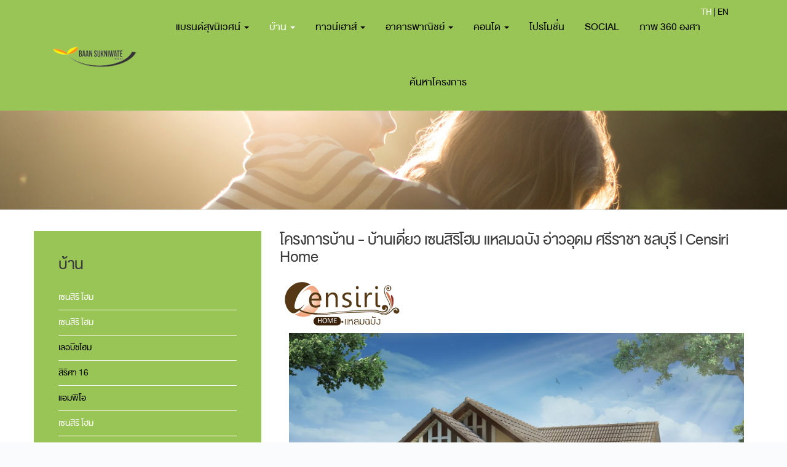

--- FILE ---
content_type: text/html; charset=UTF-8
request_url: https://www.sukniwate.com/%E0%B8%9A%E0%B9%89%E0%B8%B2%E0%B8%99/%E0%B9%80%E0%B8%8B%E0%B8%99%E0%B8%AA%E0%B8%B4%E0%B8%A3%E0%B8%B4-%E0%B9%82%E0%B8%AE%E0%B8%A1/%E0%B9%80%E0%B8%8B%E0%B8%99%E0%B8%AA%E0%B8%B4%E0%B8%A3%E0%B8%B4-%E0%B9%82%E0%B8%AE%E0%B8%A1-%E0%B9%81%E0%B8%AB%E0%B8%A5%E0%B8%A1%E0%B8%89%E0%B8%9A%E0%B8%B1%E0%B8%87/
body_size: 6800
content:


<!DOCTYPE html>
<html lang="en">
<head>
<meta charset="utf-8">
<meta name="viewport" content="width=device-width, initial-scale=1.0">
<link rel="shortcut icon" href="https://www.sukniwate.com/favicon.png">
<meta name="description" content="บ้านเดี่ยว เซนสิริโฮม ตั้งอยู่ที่อ่าวอุดม แหลมฉบัง ศรีราชา จังหวัดชลบุรี โครงการบ้านเดี่ยวคุณภาพ บ้านเดี่ยวศรีราชา บนทำเลแหลมฉบัง พร้อมทัศนียภาพที่ลงตัว แบบบ้านเดี่ยว 3 สไตล์ เซนสิริออทั่ม - บ้านเดี่ยวขนาดกระทัดรัด ออกแบบอย่างพอดีกับการใช้งาน เซนสิริ วินเทอร์ - บ้านเดี่ยวขนาดกลาง
">
<meta name="keywords" content="เซนสิริ โฮม, บ้านเซนสิริ โฮม, บ้านเดี่ยวเซนสิริ โฮม,  บ้านเดี่ยว แหลมฉบัง, บ้านเดี่ยว ศรีราชา, บ้านเดี่ยว ชลบุรี, บ้านเดี่ยว อ่าวอุดม, โครงการบ้านเดี่ยว แหลมฉบัง, โครงการบ้านเดี่ยว อ่าวอุดม, โครงการบ้านเดี่ยว ศรีราชา, โครงการบ้านเดี่ยว ชลบุรี">
<title>โครงการบ้าน - บ้านเดี่ยว เซนสิริโฮม แหลมฉบัง อ่าวอุดม ศรีราชา ชลบุรี l Censiri Home</title>

<meta property="og:url"                content="https://www.sukniwate.com/" />
<meta property="og:type"               content="article" />
<meta property="og:title"              content="โครงการบ้าน - บ้านเดี่ยว เซนสิริโฮม แหลมฉบัง อ่าวอุดม ศรีราชา ชลบุรี l Censiri Home" />
<meta property="og:description"        content="บ้านเดี่ยว เซนสิริโฮม ตั้งอยู่ที่อ่าวอุดม แหลมฉบัง ศรีราชา จังหวัดชลบุรี โครงการบ้านเดี่ยวคุณภาพ บ้านเดี่ยวศรีราชา บนทำเลแหลมฉบัง พร้อมทัศนียภาพที่ลงตัว แบบบ้านเดี่ยว 3 สไตล์ เซนสิริออทั่ม - บ้านเดี่ยวขนาดกระทัดรัด ออกแบบอย่างพอดีกับการใช้งาน เซนสิริ วินเทอร์ - บ้านเดี่ยวขนาดกลาง
" />
<meta property="og:image"              content="https://www.sukniwate.com/uploads/image/img_20160927045738.png" />
<!-- Bootstrap core CSS -->
<link href="https://www.sukniwate.com/style/css/bootstrap.min.css" rel="stylesheet">
<link href="https://www.sukniwate.com/style/bxslider/jquery.bxslider.css" rel="stylesheet">
<link href="https://www.sukniwate.com/style/css/plugins.css" rel="stylesheet">
<link href="https://www.sukniwate.com/style/css/custom.css" rel="stylesheet">
<link href="https://www.sukniwate.com/style.css" rel="stylesheet">
<!-- <link href="style/css/demo-page.css" rel="stylesheet" media="all"> -->
<link href="https://www.sukniwate.com/style/css/hover.css" rel="stylesheet" media="all">
<link href="//maxcdn.bootstrapcdn.com/font-awesome/4.2.0/css/font-awesome.min.css" rel="stylesheet" media="all">
<!-- <link href="style/css/color/green.css" rel="stylesheet"> -->
<!-- <link href='http://fonts.googleapis.com/css?family=Montserrat:400,700' rel='stylesheet' type='text/css'>
<link href='http://fonts.googleapis.com/css?family=Karla:400,400italic,700,700italic' rel='stylesheet' type='text/css'> -->

<link href="https://www.sukniwate.com/style/type/icons.css" rel="stylesheet">

<link href="https://www.sukniwate.com/backoffice/assets/jquery-ui/jquery-ui-1.10.1.custom.css" rel="stylesheet"/>

<link href="https://www.sukniwate.com/style/css/main-custom.css" rel="stylesheet">


<!-- HTML5 shim and Respond.js for IE8 support of HTML5 elements and media queries -->
<!-- WARNING: Respond.js doesn't work if you view the page via file:// -->
<!--[if lt IE 9]>
<script src="https://oss.maxcdn.com/html5shiv/3.7.2/html5shiv.min.js"></script>
<script src="https://oss.maxcdn.com/respond/1.4.2/respond.min.js"></script>
<![endif]--></head>
<body>

  <div id="preloader"><div class="textload">Loading</div><div id="status"><div class="spinner"></div></div></div>

  <main class="body-wrapper">
      <!--<div class="black-ribbon"><img src="https://www.sukniwate.com//style/images/black-ribbon.png"></div>-->
  
<div class="navbar solid light">
    <div class="navbar-header">
      <div class="basic-wrapper"> 
        <div class="navbar-brand"> 
          <a href="https://www.sukniwate.com/หน้าหลัก/">
            <img src="https://www.sukniwate.com/style/testimage/logo.png" class="logo-dark" alt="" />
          </a> 
        </div>
        <a class="btn responsive-menu" data-toggle="collapse" data-target=".navbar-collapse"><i></i></a>
      </div>
      <!-- /.basic-wrapper -->  
    </div>
    <!-- /.navbar-header -->
    <nav class="collapse navbar-collapse">
      <ul class="nav navbar-nav">
        <li class="dropdown "><a href="#" class="dropdown-toggle js-activated">แบรนด์สุขนิเวศน์ <span class="caret"></span></a>
          <ul class="dropdown-menu">
                            <li><a href="https://www.sukniwate.com/รู้จักแบรนด์สุขนิเวศน์/" class="">รู้จักแบรนด์สุขนิเวศน์</a></li>
                            <li><a href="https://www.sukniwate.com/ประธานบริษัท/" class="">ประธานบริษัท</a></li>
                            <li><a href="https://www.sukniwate.com/วัฒนธรรมองค์กร/" class="">วัฒนธรรมองค์กร</a></li>
                            <li><a href="https://www.sukniwate.com/ข่าวสาร-และโซเชียลมีเดีย/" class="">ข่าวสาร และโซเชียลมีเดีย</a></li>
                            <li><a href="https://www.sukniwate.com/ร่วมงานกับเรา/" class="">ร่วมงานกับเรา</a></li>
                      </ul>
        </li>
                <li class="dropdown current"><a href="https://www.sukniwate.com/alltype.php" class="dropdown-toggle js-activated">บ้าน <span class="caret"></span></a>
                    <ul class="dropdown-menu">
                              <li class="">

                  <a href="https://www.sukniwate.com/บ้าน/เลอบีชโฮม/">
                    เลอบีชโฮม                  </a>
                </li>
                              <li class="">

                  <a href="https://www.sukniwate.com/บ้าน/โคโค่-ปาร์ค/">
                    โคโค่ ปาร์ค                  </a>
                </li>
                              <li class="">

                  <a href="https://www.sukniwate.com/บ้าน/โคโค่-ฮิลล์/">
                    โคโค่ ฮิลล์                  </a>
                </li>
                              <li class="active">

                  <a href="https://www.sukniwate.com/บ้าน/เซนสิริ-โฮม/">
                    เซนสิริ โฮม                  </a>
                </li>
                              <li class="">

                  <a href="https://www.sukniwate.com/บ้าน/สิริศา-16/">
                    สิริศา 16                  </a>
                </li>
                              <li class="">

                  <a href="https://www.sukniwate.com/บ้าน/แอมพิโอ/">
                    แอมพิโอ                  </a>
                </li>
                        </ul>
          
        </li>
                <li class="dropdown "><a href="https://www.sukniwate.com/alltype.php" class="dropdown-toggle js-activated">ทาวน์เฮาส์ <span class="caret"></span></a>
                    <ul class="dropdown-menu">
                              <li class="">

                  <a href="https://www.sukniwate.com/ทาวน์เฮาส์/เดอะวัน/">
                    เดอะวัน                  </a>
                </li>
                              <li class="">

                  <a href="https://www.sukniwate.com/ทาวน์เฮาส์/เซนสิริ-ทาวน์/">
                    เซนสิริ ทาวน์                  </a>
                </li>
                              <li class="">

                  <a href="https://www.sukniwate.com/ทาวน์เฮาส์/สุขนิเวศน์-10-ระยอง/">
                    สุขนิเวศน์ 10 -  ทาวน์เฮาส์                  </a>
                </li>
                        </ul>
          
        </li>
                <li class="dropdown "><a href="https://www.sukniwate.com/alltype.php" class="dropdown-toggle js-activated">อาคารพาณิชย์ <span class="caret"></span></a>
                    <ul class="dropdown-menu">
                              <li class="">

                  <a href="https://www.sukniwate.com/อาคารพาณิชย์/เดอะวัน/">
                    เดอะวัน                  </a>
                </li>
                              <li class="">

                  <a href="https://www.sukniwate.com/อาคารพาณิชย์/เดอะพอยท์/">
                    เดอะพอยท์                  </a>
                </li>
                              <li class="">

                  <a href="https://www.sukniwate.com/อาคารพาณิชย์/โคโค่-ปาร์ค/">
                    โคโค่ ปาร์ค                  </a>
                </li>
                              <li class="">

                  <a href="https://www.sukniwate.com/อาคารพาณิชย์/โคโค่-ฮิลล์/">
                    โคโค่ ฮิลล์                  </a>
                </li>
                              <li class="">

                  <a href="https://www.sukniwate.com/อาคารพาณิชย์/เซนสิริ-ทาวน์/">
                    เซนสิริ ทาวน์                  </a>
                </li>
                              <li class="">

                  <a href="https://www.sukniwate.com/อาคารพาณิชย์/สัตหีบ-พล่าซ่า/">
                    สัตหีบ พลาซ่า                  </a>
                </li>
                              <li class="">

                  <a href="https://www.sukniwate.com/อาคารพาณิชย์/สุขนิเวศน์-10/">
                    สุขนิเวศน์ 10                  </a>
                </li>
                              <li class="">

                  <a href="https://www.sukniwate.com/อาคารพาณิชย์/เดอะ-ดีไซน์-ชลบุรี/">
                    เดอะ ดีไซน์                  </a>
                </li>
                        </ul>
          
        </li>
                <li class="dropdown "><a href="https://www.sukniwate.com/alltype.php" class="dropdown-toggle js-activated">คอนโด <span class="caret"></span></a>
                    <ul class="dropdown-menu">
                              <li class="">

                  <a href="https://www.sukniwate.com/คอนโด/เลอบีชคอนโด/">
                    เลอบีชคอนโด                  </a>
                </li>
                              <li class="">

                  <a href="https://www.sukniwate.com/คอนโด/พัทยาพอช/">
                    พัทยาพอช                  </a>
                </li>
                        </ul>
          
        </li>
                <li class=""><a href="https://www.sukniwate.com/โปรโมชั่น/" >โปรโมชั่น</a></li>
        <li class=""><a href="https://www.sukniwate.com/Social/" >Social</a></li>
        <li class=""><a href="https://www.sukniwate.com/google360/" >ภาพ 360 องศา</a></li>
        <li class=""><a href="https://www.sukniwate.com/ค้นหาโครงการ/zone/#tab-1" >ค้นหาโครงการ</a></li>                                        
      </ul>
      <div class="lange">
         <a class="language act" href="/project-detail.php?typeid=บ้าน&areaid=เซนสิริ-โฮม&pid=เซนสิริ-โฮม-แหลมฉบัง&lan=th">TH</a>
         <span> | </span>
         <a class="language " href="/project-detail.php?typeid=บ้าน&areaid=เซนสิริ-โฮม&pid=เซนสิริ-โฮม-แหลมฉบัง&lan=en">EN</a>
      </div> 
      <!-- /.navbar-nav --> 
    </nav>
    <!-- /.navbar-collapse -->
</div>
    <div class="offset"></div>
    <div class="post-parallax parallax inverse-wrapper" style="background-image: url(https://www.sukniwate.com/uploads/image/img_20161125025300.jpg);">
      <div class="container inner3 text-center">
        <div class="headline text-center">
          <div class="offset"></div>
        </div>
        <!-- /.headline --> 
      </div>
      <!--/.container --> 
    </div>
    
    <div class="white-wrapper">
      <div class="container inner2">
        <div class="row">
          <div class="col-sm-4 ">
            <div class="box-green">
              <h3 class="section-title">บ้าน</h3>
              <ul class="ul-style-none">
                                    <li><a href="https://www.sukniwate.com/บ้าน/เซนสิริ-โฮม/" class="active" >เซนสิริ โฮม</a></li>
                                    <li><a href="https://www.sukniwate.com/บ้าน/เซนสิริ-โฮม/" class="active" >เซนสิริ โฮม</a></li>
                                    <li><a href="https://www.sukniwate.com/บ้าน/เลอบีชโฮม/" class="" >เลอบีชโฮม</a></li>
                                    <li><a href="https://www.sukniwate.com/บ้าน/สิริศา-16/" class="" >สิริศา 16</a></li>
                                    <li><a href="https://www.sukniwate.com/บ้าน/แอมพิโอ/" class="" >แอมพิโอ</a></li>
                                    <li><a href="https://www.sukniwate.com/บ้าน/เซนสิริ-โฮม/" class="active" >เซนสิริ โฮม</a></li>
                                    <li><a href="https://www.sukniwate.com/บ้าน/โคโค่-ฮิลล์/" class="" >โคโค่ ฮิลล์</a></li>
                                    <li><a href="https://www.sukniwate.com/บ้าน/เซนสิริ-โฮม/" class="active" >เซนสิริ โฮม</a></li>
                                    <li><a href="https://www.sukniwate.com/บ้าน/โคโค่-ปาร์ค/" class="" >โคโค่ ปาร์ค</a></li>
                                    <li><a href="https://www.sukniwate.com/บ้าน/เซนสิริ-โฮม/" class="active" >เซนสิริ โฮม</a></li>
                              </ul>
              <div class="search">
                  <h3 class="section-title">ค้นหาโครงการ</h3>
                  <form id="form-search-ajax">
                    <div class="form-group">
                      <select name="p_type" class="po_email" id="all_type" required>
                        <option value="">กรุณาเลือกประเภทบ้าน</option>
                                                <option value="28">บ้าน</option>
                                                <option value="29">ทาวน์เฮาส์</option>
                                                <option value="30">อาคารพาณิชย์</option>
                                                <option value="31">คอนโด</option>
                                              </select>
                    </div>
                    <div class="form-group">
                      <select name="p_zone" class="po_email" id="p_zone" required>
                        <option value="">กรุณาเลือกทำเล</option>
                      </select>
                    </div>
                    <!-- <div class="form-group">
                      <select name="p_price" class="po_email" id="p_price">
                        <option value="">กรุณาเลือกราคา</option>
                                                <option value="27">1 ล้าน - 2 ล้าน</option>
                                                <option value="290">2 - 5 ล้าน</option>
                                              </select>
                    </div> -->
                    
                    <!-- <input class="btn btn-default" name="sent" value="SEARCH" style="width:100%;"> -->
                    <button class="btn btn-default" id="submit" type="button" style="width:100%;">SEARCH</button>
                  </form>
              </div>
            </div>
          </div>
          <!--/column -->
          <div class="col-sm-8 po-re ">
            <div id="showdata">
              <h2 class="section-title">โครงการบ้าน - บ้านเดี่ยว เซนสิริโฮม แหลมฉบัง อ่าวอุดม ศรีราชา ชลบุรี l Censiri Home</h2>
              <div class="po-t-r" style="    padding: 5px 0;}"><img src="https://www.sukniwate.com/uploads/image/img_20160927045738_cover.png" style="    height: 80px;" alt="" /></div>
              
              <div class="col-md-12 col-sm-12 padding-mobile">
                <div class="post" style="    text-align: center;">
                  <img src="https://www.sukniwate.com/uploads/image/img_20160927045738.png" alt="" />
                  <div class="">                  
                    <p></p>
                  </div>
                </div>
              </div>

              <div class="col-md-12 col-sm-12 " style="    margin-bottom: 15px;">
                  <h2 class="section-title">PROJECT DETAIL</h2>
                  <div class="">
                    <p><h1>บ้านเดี่ยว แหลมฉบัง อ่าวอุดม ศรีราชา ชลบุรี โครงการบ้านเดี่ยวเซนสิริโฮม l Censiri Home</h1>

<p><strong>เซนสิริ โฮม ออทั่ม</strong><br />
บ้านขนาดกระทัดรัด<br />
ออกแบบอย่างพอดีกับการใช้งาน<br />
สำหรับเริ่มต้นครอบครัว ลงตัวทุกการใช้สอย</p>

<p><strong>เซนสิริ โฮม วินเทอร์</strong><br />
บ้านขนาดกลาง ที่ออกแบบให้สามารถ ตอบรับกับความหลากหลาย<br />
ในการใช้งาน ให้เหมาะสมลงตัวในแบบคุณ<br />
สำหรับความสมบูรณ์ที่มากขึ้นของคุณ</p>

<p><strong>เซนสิริ โฮม สปริง</strong><br />
เพิ่มความลงตัวที่สุดให้การอยู่อาศัย กับบ้านที่ออกแบบอย่างพิถีพิถัน<br />
และเข้าถึงธรรมชาติ เติมเต็มคุณค้าของชีวิต</p>
</p>
                  </div>
              </div>
              <!-- ====================Floor Plan ไม่มีให้เอาออก -->
                            <div class="col-md-12 col-sm-12 " style="    margin-bottom: 15px;">
                <h2 class="section-title">Floor Plan</h2>
                <div id="bx-pager" class="text-center" style="margin-bottom: 20px;">
                                      <a data-slide-index="0" href="" class="bx-a" style="    border-radius: 10px;border: 2px solid #accf75;margin: 5px 15px;    padding: 5px 20px;  display: inline-block;">Type A</a>
                                      <a data-slide-index="1" href="" class="bx-a" style="    border-radius: 10px;border: 2px solid #accf75;margin: 5px 15px;    padding: 5px 20px;  display: inline-block;">Type B</a>
                                      <a data-slide-index="2" href="" class="bx-a" style="    border-radius: 10px;border: 2px solid #accf75;margin: 5px 15px;    padding: 5px 20px;  display: inline-block;">Type C</a>
                                  </div>
                <ul class="bxslider">
                                      <li><img src="https://www.sukniwate.com/uploads/image/img_20161005035828.png" alt="" style="    margin: 0 auto;" /></li>
                                      <li><img src="https://www.sukniwate.com/uploads/image/img_20161005035849.png" alt="" style="    margin: 0 auto;" /></li>
                                      <li><img src="https://www.sukniwate.com/uploads/image/img_20161005040011.png" alt="" style="    margin: 0 auto;" /></li>
                                  </ul>
              </div>
                            <!-- ====================Floor Plan ไม่มีให้เอาออก -->

              <!-- ====================LOCATION ไม่มีให้เอาออก -->
                            <div class="col-md-12 col-sm-12 " style="    margin-bottom: 15px;">
                <h2 class="section-title">LOCATION</h2>
                <img src="https://www.sukniwate.com/uploads/image/img_20170112084111.jpg" alt="" />
                              </div>
                            <!-- ====================LOCATION ไม่มีให้เอาออก -->

              <!-- ====================GALLERY ไม่มีให้เอาออก -->
                            <div class="col-md-12 col-sm-12 " style="    margin-bottom: 15px;">
                <h2 class="section-title">GALLERY</h2>
                                <div class="col-md-4 padding-mobile">

                  <figure class="icon-overlay lightbox"> 
                    <a href="https://www.sukniwate.com/uploads/gallery/image_1490153210_5.jpg" class="fancybox-media" data-rel="portfolio" rel="portfolio">
                      <span class="icn-more"></span> 
                      <img src="https://www.sukniwate.com/uploads/gallery/image_1490153210_5.jpg" alt="ห้องออกกำลังกาย เซนสิริ โฮม แหลมฉบัง อ่าวอุดม ศรีราชา ชลบุรี">
                    </a>
                  </figure>
                </div>
                                <div class="col-md-4 padding-mobile">

                  <figure class="icon-overlay lightbox"> 
                    <a href="https://www.sukniwate.com/uploads/gallery/image_1490153210_4.jpg" class="fancybox-media" data-rel="portfolio" rel="portfolio">
                      <span class="icn-more"></span> 
                      <img src="https://www.sukniwate.com/uploads/gallery/image_1490153210_4.jpg" alt="ห้องนอน บ้านเดี่ยว เซนสิริ โฮม แหลมฉบัง อ่าวอุดม ศรีราชา ชลบุรี">
                    </a>
                  </figure>
                </div>
                                <div class="col-md-4 padding-mobile">

                  <figure class="icon-overlay lightbox"> 
                    <a href="https://www.sukniwate.com/uploads/gallery/image_1490153210_2.jpg" class="fancybox-media" data-rel="portfolio" rel="portfolio">
                      <span class="icn-more"></span> 
                      <img src="https://www.sukniwate.com/uploads/gallery/image_1490153210_2.jpg" alt="ห้องอาหาร เซนสิริ โฮม แหลมฉบัง อ่าวอุดม ศรีราชา ชลบุรี">
                    </a>
                  </figure>
                </div>
                                <div class="col-md-4 padding-mobile">

                  <figure class="icon-overlay lightbox"> 
                    <a href="https://www.sukniwate.com/uploads/gallery/image_1490153210_3.jpg" class="fancybox-media" data-rel="portfolio" rel="portfolio">
                      <span class="icn-more"></span> 
                      <img src="https://www.sukniwate.com/uploads/gallery/image_1490153210_3.jpg" alt="บรรยากาศภายในหมู่บ้าน บ้านเดี่ยว เซนสิริ โฮม แหลมฉบัง อ่าวอุดม ศรีราชา ชลบุรี">
                    </a>
                  </figure>
                </div>
                                <div class="col-md-4 padding-mobile">

                  <figure class="icon-overlay lightbox"> 
                    <a href="https://www.sukniwate.com/uploads/gallery/image_1490153210_1.jpg" class="fancybox-media" data-rel="portfolio" rel="portfolio">
                      <span class="icn-more"></span> 
                      <img src="https://www.sukniwate.com/uploads/gallery/image_1490153210_1.jpg" alt="บรรยากาศหน้าหมู่บ้าน บ้านเดี่ยว เซนสิริ โฮม แหลมฉบัง อ่าวอุดม ศรีราชา ชลบุรี">
                    </a>
                  </figure>
                </div>
                              </div>
                            <!-- ====================GALLERY ไม่มีให้เอาออก -->
            </div>

          </div>
        </div>
      </div>
    </div>

    
    <footer class="footer inverse-wrapper">
    <div class="container inner2">
      <div class="row">
        <div class="col-sm-15">
          <h2><img src="https://www.sukniwate.com/style/testimage/logo.png"  class="logo-dark" alt=""></h2>
          <ul class="ul-footer">
                          <li><a href="https://www.sukniwate.com/รู้จักแบรนด์สุขนิเวศน์/"> รู้จักแบรนด์สุขนิเวศน์</a></li>
                          <li><a href="https://www.sukniwate.com/ประธานบริษัท/"> ประธานบริษัท</a></li>
                          <li><a href="https://www.sukniwate.com/วัฒนธรรมองค์กร/"> วัฒนธรรมองค์กร</a></li>
                          <li><a href="https://www.sukniwate.com/ข่าวสาร-และโซเชียลมีเดีย/"> ข่าวสาร และโซเชียลมีเดีย</a></li>
                          <li><a href="https://www.sukniwate.com/ร่วมงานกับเรา/"> ร่วมงานกับเรา</a></li>
                        <li><a href="https://www.sukniwate.com/ติดต่อเรา/">ติดต่อเรา</a></li>
          </ul>
        </div>
        <!-- /column -->
        
        <div class="col-sm-15">
          <h2>บ้าน</h2>
          <ul class="ul-footer">
                          <li><a href="https://www.sukniwate.com/บ้าน/เซนสิริ-โฮม/เซนสิริ-โฮม-แยกขนำไร่-บ้านเดี่ยว-บ้านแฝด/"> โครงการบ้าน - บ้านเดี่ยว เซนสิริโฮม แยกขนำไร่ ระยอง l Censiri Home</a></li>
                          <li><a href="https://www.sukniwate.com/บ้าน/เซนสิริ-โฮม/เซนสิริ-โฮม-แหลมฉบัง/"> โครงการบ้าน - บ้านเดี่ยว เซนสิริโฮม แหลมฉบัง อ่าวอุดม ศรีราชา ชลบุรี l Censiri Home</a></li>
                          <li><a href="https://www.sukniwate.com/บ้าน/เลอบีชโฮม/เลอบีชโฮม/"> โครงการบ้าน - บ้านเดี่ยว เลอบีช โฮม บางเสร่ สัตหีบ ชลบุรี l Le Beach Home</a></li>
                          <li><a href="https://www.sukniwate.com/บ้าน/สิริศา-16/สิริศา-16-พัทยา/"> โครงการบ้าน - บ้านเดี่ยว สิริศา 16 พัทยา ชลบุรี l Sirisa Home Pattaya</a></li>
                          <li><a href="https://www.sukniwate.com/บ้าน/แอมพิโอ/แอมพิโอ-พัทยา/"> โครงการบ้าน - บ้านเดี่ยว แอมพิโอ บางละมุง พัทยา ชลบุรี l Ampio Pattaya</a></li>
                          <li><a href="https://www.sukniwate.com/บ้าน/เซนสิริ-โฮม/เซนสิริ-โฮม-บ้านฉาง/"> โครงการบ้าน - บ้านเดี่ยว เซนสิริโฮม บ้านฉาง ระยอง l Censiri Home</a></li>
                          <li><a href="https://www.sukniwate.com/บ้าน/โคโค่-ฮิลล์/โคโค่-ฮิลล์-แหลมฉบัง/"> โครงการบ้าน - บ้านเดี่ยว โคโค่ฮิลล์ อ่าวอุดม แหลมฉบัง ศรีราชา ชลบุรี l Coco Hill</a></li>
                          <li><a href="https://www.sukniwate.com/บ้าน/เซนสิริ-โฮม/เซนสิริ-โฮม-สุขุมวิท-แยกเจ/"> โครงการบ้าน - บ้านเดี่ยว เซนสิริโฮม สุขุมวิท แยกเจ สัตหีบ ชลบุรี l Censiri Home</a></li>
                          <li><a href="https://www.sukniwate.com/บ้าน/โคโค่-ปาร์ค/โคโค่พาร์ค-สุขุมวิท-โรงโป๊ะ/"> โครงการบ้าน - บ้านเดี่ยว โคโค่ ปาร์ค สุขุมวิท โรงโป๊ะ ชลบุรี l Coco Park</a></li>
                          <li><a href="https://www.sukniwate.com/บ้าน/เซนสิริ-โฮม/เซนสิริ-โฮม-กระทิงลาย/"> โครงการบ้าน - บ้านเดี่ยว เซนสิริโฮม กระทิงลาย พัทยา ชลบุรี | Censiri Home</a></li>
                      </ul>
        </div>

        <div class="col-sm-15">
          <h2>ทาวน์เฮาส์</h2>
          <ul class="ul-footer">
                          <li><a href="https://www.sukniwate.com/ทาวน์เฮาส์/เซนสิริ-ทาวน์/เซนสิริ-ทาวน์-แยกขนำไร่/"> โครงการบ้าน - ทาวน์โฮม เซนสิริทาวน์ แยกขนำไร่ บ้านฉาง ระยอง l Censiri Town</a></li>
                          <li><a href="https://www.sukniwate.com/ทาวน์เฮาส์/เซนสิริ-ทาวน์/เซนสิริ-ทาวน์-สุขุมวิท-แยกเจ/"> โครงการบ้าน - ทาวน์โฮม เซนสิริทาวน์ สขุมวิท แยกเจ สัตหีบ ชลบุรี l Censiri Town (Sold Out)</a></li>
                          <li><a href="https://www.sukniwate.com/ทาวน์เฮาส์/เซนสิริ-ทาวน์/เซนสิริ-ทาวน์-แหลมฉบัง/"> โครงการบ้าน - ทาวน์โฮม เซนสิริทาวน์ อ่าวอุดม แหลมฉบัง ชลบุรี l Censiri Town</a></li>
                          <li><a href="https://www.sukniwate.com/ทาวน์เฮาส์/สุขนิเวศน์-10-ระยอง/สุขนิเวศน์-10-ระยอง/"> โครงการบ้าน - บ้านทาวน์เฮาส์ สุขนิเวศน์ 10  มาบข่า นิคมพัฒนา ระยอง l Sukniwate 10</a></li>
                          <li><a href="https://www.sukniwate.com/ทาวน์เฮาส์/เดอะวัน/เดอะวัน-บ่อวิน/"> โครงการบ้าน - บ้านทาวน์โฮม เดอะวัน บ่อวิน ศรีราชา ชลบุรี l Town Home The One</a></li>
                          <li><a href="https://www.sukniwate.com/ทาวน์เฮาส์/เซนสิริ-ทาวน์/เซนสิริ-สปอร์ต-ทาวน์-อ่าวอุดม-แหลมฉบัง/"> เซนสิริ สปอร์ต ทาวน์ อ่าวอุดม แหลมฉบัง ชลบุรี | Censiri Town</a></li>
                      </ul>
        </div>

        <div class="col-sm-15">
          <h2>คอนโด</h2>
          <ul class="ul-footer">
                          <li><a href="https://www.sukniwate.com/คอนโด/เลอบีชคอนโด/เลอบีชคอนโด/"> เลอบีช คอนโด ติดทะเลบางเสร่ ชลบุรี l Le Beach Condominium</a></li>
                          <li><a href="https://www.sukniwate.com/คอนโด/พัทยาพอช/พัทยาพอช/"> คอนโดพัทยาพอช พัทยาเหนือ</a></li>
                      </ul>
        </div>
        <!-- /column -->
        
        <div class="col-sm-15">
          <div class="widget" style="background-color: white;padding: 15px;  border: 2px solid #000000;">
            <h2 class="back-title">ติดต่อสอบถาม</h2>
            <form method="post" action="sendmail.php">
              <input type="hidden" name="footer" value="ติดต่อสอบถาม">
              <input type="text" class="form-contact" name="c_name" placeholder="ชื่อ นามสกุล" required>
              <input type="email" class="form-contact" name="c_email" placeholder="อีเมล์" required>
              <input type="text" class="form-contact" name="c_tel" placeholder="เบอร์โทรศัพท์" required>
              <textarea name="c_address" class="form-contact" style="    width: 100%;border: 0;" rows="2" placeholder="รายละเอียด" required></textarea>
              <!-- <a href="#" class="a_contact">Send</a> -->
              <button type="submit" class="btn btn-success btn-lg" name="signup" value="Sign up" id="regis" style="width:100%;">Send</button> 
            </form>
          </div>
        </div>
        <!-- /column --> 
        
      </div>
      <!-- /.row --> 
    </div>
    <!-- .container -->

    <div class="sub-footer">
      <div class="container">
        <div class="col-md-9 col-xs-12 center-mobile">
          All Rights Reserved. Bann Sukniwate | อาคารไทยซีซีทาวเวอร์ ถนนสาทรใต้ แขวงยานนาวา เขตสาทร, กรุงเทพมหานคร 10120 <a href="tel:086-305-1661"><i class="icon-phone" style="font-size: 15px;"></i>086-305-1661</a>
        </div>  
        <div class="col-md-3 col-xs-12 text-right center-mobile">
            <ul class="social">
              <li><a href="https://www.Twitter.com"><i class="icon-s-twitter"></i></a></li>
              <li><a href="https://www.facebook.com/sukniwate/"><i class="icon-s-facebook"></i></a></li>
              <li><a href="https://instagram.com/"><i class="icon-s-instagram"></i></a></li>
            </ul>
        </div>
      </div>
      <!-- .container --> 
    </div>
    <!-- .sub-footer --> 
    </footer>     
  </main>

  
	<script src="https://www.sukniwate.com/style/js/jquery.min.js"></script> 
	<script src="https://www.sukniwate.com/style/js/bootstrap.min.js"></script> 
	<script src="https://www.sukniwate.com/style/bxslider/jquery.bxslider.js"></script> 
	<script src="https://www.sukniwate.com/style/js/plugins.js"></script> 
	<script src="https://www.sukniwate.com/style/js/classie.js"></script> 
	<script src="https://www.sukniwate.com/style/js/jquery.themepunch.tools.min.js"></script>
	<script src="https://www.sukniwate.com/style/js/validator.js"></script>
	<script src="https://www.sukniwate.com/style/js/scripts.js"></script>

	<script type="text/javascript" src="//s7.addthis.com/js/300/addthis_widget.js#pubid=ra-57d66fa6d9d48b61"></script>
	<!-- Facebook Pixel Code -->
	<script>
	!function(f,b,e,v,n,t,s){if(f.fbq)return;n=f.fbq=function(){n.callMethod?
	n.callMethod.apply(n,arguments):n.queue.push(arguments)};if(!f._fbq)f._fbq=n;
	n.push=n;n.loaded=!0;n.version='2.0';n.queue=[];t=b.createElement(e);t.async=!0;
	t.src=v;s=b.getElementsByTagName(e)[0];s.parentNode.insertBefore(t,s)}(window,
	document,'script','https://connect.facebook.net/en_US/fbevents.js');
	fbq('init', '358953977856520');
	fbq('track', 'PageView');
	</script>
	<noscript><img height="1" width="1" style="display:none"
	src="https://www.facebook.com/tr?id=358953977856520&ev=PageView&noscript=1"
	/></noscript>
	<!-- DO NOT MODIFY -->
	<!-- End Facebook Pixel Code -->

	<script>
	(function(i,s,o,g,r,a,m){i['GoogleAnalyticsObject']=r;i[r]=i[r]||function(){
	(i[r].q=i[r].q||[]).push(arguments)},i[r].l=1*new Date();a=s.createElement(o),
	m=s.getElementsByTagName(o)[0];a.async=1;a.src=g;m.parentNode.insertBefore(a,m)
	})(window,document,'script','https://www.google-analytics.com/analytics.js','ga');

	ga('create', 'UA-83523356-1', 'auto');
	ga('send', 'pageview');

	</script>

	<!-- Google Code for Remarketing Tag -->
	<script type="text/javascript">
	/* <![CDATA[ */
	var google_conversion_id = 874264414;
	var google_custom_params = window.google_tag_params;
	var google_remarketing_only = true;
	/* ]]> */
	</script>
	<script type="text/javascript" src="//www.googleadservices.com/pagead/conversion.js"></script>
	<noscript>
	<div style="display:inline;">
	<img height="1" width="1" style="border-style:none;" alt="" src="//googleads.g.doubleclick.net/pagead/viewthroughconversion/874264414/?value=0&amp;guid=ON&amp;script=0"/>
	</div>

	</noscript>
</div>  <script type="text/javascript">
      $(function($) {
          $('#form-search-ajax').on('change','#all_type',function(){
              $.ajax({
                  'type':'POST',
                  'url':'https://www.sukniwate.com/zone-ajax.php',
                  'cache':false,
                  'data':{type_id:$(this).val()},
                  'success':function(html){
                      $("#p_zone").html(html);
                  }
              });
              return false;
          });


          $('#submit').click(function(event) {
            var p_type = $("#all_type").val();
            var p_zone = $("#p_zone" ).val();
            var p_price = $("#p_price" ).val();
            if(p_type != '')
            {
              // alert(page);
              $.ajax({
                type:'POST',
                url:'https://www.sukniwate.com/searchleft-ajax.php',
                data:{p_type:p_type,p_zone:p_zone,p_price:p_price},
                success:function(data){
                  $("#showdata").html(data);
                }
              });
            }else{
              alert("กรุณาเลือกประเภทบ้าน");
            }
          });
          $('.bxslider').bxSlider({
            pagerCustom: '#bx-pager',
            controls:false
          });

      });
    
  </script>

</body>
</html>


--- FILE ---
content_type: text/css
request_url: https://www.sukniwate.com/style/css/custom.css
body_size: 1936
content:

@font-face {
    font-family: 'DB Helvethaica X v32';
    src: url('../fonts/db_helvethaica_x_v3.2-webfont.eot');
    src: url('../fonts/db_helvethaica_x_v3.2-webfont.eot?#iefix') format('embedded-opentype'),
         url('../fonts/db_helvethaica_x_v3.2-webfont.woff2') format('woff2'),
         url('../fonts/db_helvethaica_x_v3.2-webfont.woff') format('woff'),
         url('../fonts/db_helvethaica_x_v3.2-webfont.ttf') format('truetype'),
         url('../fonts/db_helvethaica_x_v3.2-webfont.svg#db_helvethaica_x55_regular') format('svg');
    font-weight: normal;
    font-style: normal;

}
/*===================cus nav=======================*/

  .navbar .navbar-nav {float: right !important;}
  .offset{
        padding-top: 90px;
  }
/*===================cus nav=======================*/


/*===================cus autocomple=======================*/

a.ui-corner-all{
  font-size: 18px;
  font-family: 'DB Helvethaica X v32', sans-serif !important;
}

a.ui-corner-all.ui-state-focus{
  border:none;
  padding:5px 8px !important;
  color:#8dc641;
  border-radius: 4px;
}



/*===================cus autocomple=======================*/
.h-social{
      border-bottom: 1px solid #fff;
    margin-bottom: 0px;
    font-size: 24px;
    font-weight: 600;
    padding-bottom: 10px;
}
.box-h{
  height:145px;
}

.social-box:hover {
    box-shadow: 0 10px 20px rgba(0, 0, 0, 0.19), 0 6px 6px rgba(0, 0, 0, 0.23);
}
  
.social-box {
    /*box-shadow: 0 1px 3px rgba(0, 0, 0, 0.12), 0 1px 2px rgba(0, 0, 0, 0.24);*/
    transition: all 0.2s ease-in-out;
}
a.bx-a:hover{
  transition: all 0.2s ease-in-out;
  /*background:url('../images/200w.gif');*/
  color:white !important;
  background: #99c456;
}
/*===================cus home=======================*/
ul.new-project li a{
  color: #ffffff;
    transition: all 150ms ease-in;
}
a.font-our{
  font-size: 22px;
}
a.font-our:hover{
  color:#000000 !important;
}
ul.new-project {
    padding: 0 0 0 15px;
}

.in-title{
  display: inline-block;
  width: 100%;
}
.in-title p{
  margin:0px;
  color:white;
}
h2.post-title{
  margin-bottom: 0px;
}
h2.post-title a{
    font-size: 24px;
    color: #608822;
}
h2.post-title a:hover{
    color: #608822;
}
.f-left{
  float: left;
}
.f-right{
  float: right;
}
.ui-widget {
  font-style: "DB Helvethaica X v32" !important;;
}

.full-img{
  width:100%;
}
.w-50{
  width:50%;
  margin:0 auto;
}
.title-dir{
  filter: flipv fliph;  
  -webkit-transform: rotate(-90deg);   
  -moz-transform: rotate(-90deg);   
  transform: rotate(-90deg);   
  display: inline-block;
}
.box-green{
    /*position: absolute;*/
    top: -250px;
    width: 100%;
    background: #99c456;
    z-index: 1;
    padding: 40px;
}
.but-eff{
    color: #fff !important;
    background: #99c456;
    border: 0;
    font-size: 24px;
    line-height: 1;
    padding: 10px 20px;
    font-weight: 400;
    text-shadow: none;
    text-transform: none;
    transition: all 150ms ease-in;
    box-shadow: none;
    border-radius: 5px;
    text-transform: uppercase;
    display: inline-block;
    font-family: 'DB Helvethaica X v32', sans-serif;
}
.box-search{
      background-color: #99c455;
      padding:15px;
      border-bottom-left-radius: 5px;
      border-bottom-right-radius: 5px;
      margin-bottom: 20px;
    height: 270px;
}
.ul-style-none{
    -webkit-padding-start: 0px;
    list-style: none;
}
.ul-style-none li{
    border-bottom: 1px solid #fff;
    padding: 8px 0px;
}
.ul-style-none li a.active{
    color:#ffffff;
}
.po_email{
    text-align: center ;
    border: 1px solid #ffffff !important;
    color: white !important;
    background: transparent;
}
.po_email option {
    background: #99c456;
    border: 1px solid #ffffff !important;
    font-family: 'DB Helvethaica X v32', sans-serif !important;
}

.color-w > p{
    color: white;
}
.back-title{
  color:black !important;
}

a.bx-a:hover,a.bx-a:focus{
  color:inherit;
}

.po-re{
  position:relative;
}
.po-t-r{
    /*position: absolute;*/
    right: 35px;
    top: -50px;
    /*width: 150px;*/
}
.form-contact,.form-contact:focus {
    border-bottom: 1px solid #d2d2d2 !important;
    line-height: 40px !important;
    padding: 0 !important;
    color: black !important;
    background: none !important;
}
.a_contact:hover,.a_contact:focus{
  color:black;
}

li.current a.js-activated{
  color:#ffffff !important;
}

.icon-search li a i {
    border: 2px solid #8dc641;
    color: #8dc641 !important;
    font-size: 32px !important;
    width: 70px !important;
    height: 70px !important;
    border-radius: 50% !important;
}


.social.icon-search li.active a i {
    background-color:#8dc641 !important; 
    color:#ffffff !important;
}



.social.icon-search li {
    margin: 0 50px !important;
}


.search-area{
  list-style:none;
}
.search-area li{
    float: left;
    width: 25%;
    line-height: 2em;
    font-size: 18px;
    text-align: left;
}
.social.icon-search li.active a .sub_title  {
    color: #8dc641 !important;
}

.sub_title{
    font-size: 24px;
    font-weight: 500;
    margin-top: 15px;
    color: #5b5b5b;
    font-family: 'DB Helvethaica X v32';
}
/*===================cus nav=======================*/


/*===================cus bootsrap=======================*/

.form-control {font-size: 18px;}

/*===================cus bootsrap=======================*/


/*===================cus orther=======================*/

.border-r {border-right: 1px solid #ccc;}
.border-l {border-left: 1px solid #ccc;}

/*===================cus bootsrap=======================*/


/*===================cus pagination=======================*/
div.pagination {
    padding: 3px;
    margin: 3px;
}

div.pagination a {
    color: #fff !important;
    background: #99c456;
    font-size: 16px;
    line-height: 1;
    padding: 10px 10px;
    margin: 0 3px;
    font-weight: 400;
    text-shadow: none;
    text-transform: none;
    transition: all 150ms ease-in;
    box-shadow: none;
    border-radius: 5px;
    text-transform: uppercase;
    display: inline-block;
    cursor: pointer;
}
div.pagination a:hover, div.pagination a:active {
    /*border: 1px solid #000099;*/
    color: #000;
}
div.pagination span.current_p {
    color: #fff !important;
    background: #f78d10;
    font-size: 16px;
    line-height: 1;
    padding: 10px 10px;
    margin: 0 3px;
    font-weight: 400;
    text-shadow: none;
    text-transform: none;
    transition: all 150ms ease-in;
    box-shadow: none;
    border-radius: 5px;
    text-transform: uppercase;
    display: inline-block;
}
div.pagination span.disabled {
    /*border: 1px solid #EEE;*/
    color: #4c4c4c !important;
    background: #DDD;
    font-size: 16px;
    line-height: 1;
    padding: 10px 10px;
    margin: 0 3px;
    font-weight: 400;
    text-shadow: none;
    text-transform: none;
    transition: all 150ms ease-in;
    box-shadow: none;
    border-radius: 5px;
    text-transform: uppercase;
    display: inline-block;
}
/*===================cus pagination=======================*/


/* Large desktops and laptops */
@media (min-width: 1200px) {
  .navbar{padding: 0 80px !important;}
  .navbar .navbar-collapse {position: relative !important;}
  .navbar.solid.light {background: #99c456 !important;}
  .navbar.fixed.light {background: rgba(153, 196, 86, 0.81) !important; border-bottom: 1px solid rgba(29,29,33,0.12);}
  .navbar .nav > li.current > a, .navbar .navbar-nav > li > a:focus, .navbar .nav > li > a:hover {color: #000000 !important;}
}

/* Landscape tablets and medium desktops */
@media (min-width: 992px) and (max-width: 1199px) {

}

/* Portrait tablets and small desktops */
@media (min-width: 768px) and (max-width: 991px) {

}

/* Landscape phones and portrait tablets */
@media (max-width: 767px) {

}

/* Portrait phones and smaller */
@media (max-width: 480px) {
  .social.icon-search li {
       margin: 0 5px !important; 
  }
  .search-area li {
      width: 50% !important;
  }
  .box-head {
      height: auto !important;
  }
  .box-green {
      padding: 25px !important;
  }
  .padding-mobile{
    padding: 0px;
  }
  .padding-social-mobile{
    padding: 25px !important;
  }
  .po-t-r {
    position: relative !important;
     right: auto; 
     top: auto;
        padding-bottom: 10px;
    text-align: center; 
  }
  .center-mobile{
    text-align:center;
    margin-bottom: 10px !important;
  }
}

.col-xs-15,
.col-sm-15,
.col-md-15,
.col-lg-15 {
    position: relative;
    min-height: 1px;
    padding-right: 10px;
    padding-left: 10px;
}
.col-xs-15 {
    width: 20%;
    float: left;
}
@media (min-width: 768px) {
.col-sm-15 {
        width: 20%;
        float: left;
    }
}
@media (min-width: 992px) {
    .col-md-15 {
        width: 20%;
        float: left;
    }
}
@media (min-width: 1200px) {
    .col-lg-15 {
        width: 20%;
        float: left;
    }
}

--- FILE ---
content_type: text/css
request_url: https://www.sukniwate.com/style.css
body_size: 16086
content:
/*-------------------------------------------------------------------------------------
Theme Name:	Lydia
Theme URI: 	http://themes.iki-bir.com/lydia
Version:	1.0.2
Author:		elemis
-------------------------------------------------------------------------------------*/
/*-------------------------------------------------------------------------------------
[TABLE OF CONTENTS]

	00. RESET
	01. GENERAL
	02. BUTTON
	03. NAVBAR
	04. STICKY NAVBAR
	05. REVOLUTION SLIDER
	06. OWL CAROUSEL
	07. SWIPER
	08. CUBE PORTFOLIO
	09. BASIC GALLERY
	10. SLIDE PORTFOLIO
	11. PORTFOLIO POSTS
	12. PARALLAX
	13. VIDEO PARALLAX
	14. BLOG
	15. WIDGETS
	16. THUMBNAIL OVERLAY
	17. PROGRESS BAR
	18. FEATURES
	19. FACTS
	20. TABS
	21. ACCORDION / TOGGLE
	22. PRICING & TABLES
	23. TOOLTIP
	24. TESTIMONIALS
	25. COMMENTS
	26. FORMS
	27. SOCIAL ICONS
	28. FANCYBOX
	29. FONT ICON PAGES
	30. DIVIDERS
	31. RESPONSIVE
	
	font-family: 'DB Helvethaica X v32', sans-serif;
	font-family: 'DB Helvethaica X v32', sans-serif;
	text: #5b5b5b
	hover: #70aed2
	headings: #3b3b3b
	
-------------------------------------------------------------------------------------*/
/*-----------------------------------------------------------------------------------*/
/*	00. RESET
/*-----------------------------------------------------------------------------------*/

*,
*:before,
*:after {
    -webkit-box-sizing: border-box;
    -moz-box-sizing: border-box;
    box-sizing: border-box;
}
:focus {
    outline: 0 !important
}
.fit-vids-style {
    display: none
}
figure {
    margin: 0;
    padding: 0;
}
figure img {
    height: auto;
    width: 100%;
    max-width: 100%;
}
iframe {
    border: none
}
::selection {
    background: #cee2ef; /* Safari */
    color: #2f2f2f;
}
::-moz-selection {
    background: #cee2ef; /* Firefox */
    color: #2f2f2f;
}
@-webkit-keyframes rotation { 
	from {
	    -webkit-transform: rotate(0deg)
	}
	to {
	    -webkit-transform: rotate(359deg)
	}
}
@-moz-keyframes rotation { 
	from {
	    -moz-transform: rotate(0deg)
	}
	to {
	    -moz-transform: rotate(359deg)
	}
}
@-o-keyframes rotation { 
	from {
	    -o-transform: rotate(0deg)
	}
	to {
	    -o-transform: rotate(359deg)
	}
}
@keyframes rotation { 
	from {
	    transform: rotate(0deg)
	}
	to {
	    transform: rotate(359deg)
	}
}
#preloader {
    position: fixed;
    top: 0;
    left: 0;
    right: 0;
    bottom: 0;
    background-color: #f9f9f9;
    z-index: 9999999;
}
#status {
    width: 40px;
    height: 40px;
    position: absolute;
    left: 50%;
    top: 50%;
    margin: -20px 0 0 -20px;
}
.spinner {
    height: 40px;
    width: 40px;
    position: relative;
    -webkit-animation: rotation .8s infinite linear;
    -moz-animation: rotation .8s infinite linear;
    -o-animation: rotation .8s infinite linear;
    animation: rotation .8s infinite linear;
    border-left: 3px solid rgba(112,174,210,.15);
    border-right: 3px solid rgba(112,174,210,.15);
    border-bottom: 3px solid rgba(112,174,210,.15);
    border-top: 3px solid rgba(112,174,210,.8);
    border-radius: 100%;
}
#preloader .textload {
	width: 100%;
	position: absolute;
	top: calc(50% + 30px);
	left: 0;
	text-transform: uppercase;
	text-align: center;
	color: #70aed2;
	font-family: 'DB Helvethaica X v32', sans-serif;
}
.icon img {
    width: 100%;
    height: 100%;
}
/*-----------------------------------------------------------------------------------*/
/*	01. GENERAL
/*-----------------------------------------------------------------------------------*/
body {
    overflow-x: hidden;
    font-size: 20px;
    font-weight: normal;
    -webkit-font-smoothing: antialiased;
    -moz-osx-font-smoothing: grayscale;
    -webkit-text-size-adjust: 100%;
color: #000000;
    font-family: 'DB Helvethaica X v32', sans-serif;
    background: #fafbfc;
}
.container {
    padding-right: 0;
    padding-left: 0;
}
body,
li,
address {
    line-height: 24px
}
input,
button,
select,
textarea {
    font-family: 'DB Helvethaica X v32', sans-serif;
    font-size: 20px;
    font-weight: normal;
}
p {
    margin: 0 0 10px
}
a {
    color: #000000;
    transition: all 150ms ease-in;
}
a.line:hover {
    border-bottom: 1px solid #70aed2;
    transition: all 150ms ease-in;
}
a:hover,
a:focus {
    color: #ffffff;
    text-decoration: none;
}
h1,
h2,
h3,
h4,
h5,
h6 {
    margin-top: 0;
    color: #3b3b3b;
    margin-bottom: 10px;
    font-weight: 500;
    letter-spacing: -0.5px;
    font-family: 'DB Helvethaica X v32', sans-serif;
}
h1 {
    font-size: 28px;
    line-height: 32px;
    margin-bottom: 15px;
}
h2 {
    font-size: 24px;
    line-height: 28px;
    margin-bottom: 15px;
}
h3 {
    font-size: 18px;
    line-height: 22px;
}
h4 {
    font-size: 16px;
    line-height: 20px;
    margin-bottom: 7px;
    letter-spacing: -0.2px;
}
h5 {
	font-size: 15px;
	line-height: 19px;
	letter-spacing: -0.2px;
}
h6 {
	font-size: 14px;
	line-height: 18px;
	letter-spacing: -0.2px;
}
h1.post-title,
h2.post-title {
    font-size: 20px
}
h4.post-title {
    margin-bottom: 3px;
}
.image-grid h4.post-title {
	margin: 0;
}
.post-title a {
    color: #3b3b3b
}
.post-title a:hover {
    color: #ffffff;
}
.section-title.text-center {
    text-align: center;
    margin-left: auto;
    margin-right: auto;
}
.section-title {
    font-size: 35px;
    line-height: 28px;
    margin-bottom: 20px;
}
.section-title span {
	color: #70aed2
}
.headline {
	margin-bottom: 20px;
}
.headline h2 {
    font-size: 40px;
    line-height: 45px;
}
.headline p {
    margin: 0;
}
.lead {
	font-size: 20px;
	line-height: 25px;
	font-weight: normal;
}
.inner {
    padding-top: 100px;
    padding-bottom: 100px;
}
.inner2 {
    padding-top: 35px;
    padding-bottom: 35px;
}
.inner3 {
    padding-top: 70px;
    padding-bottom: 70px;
}
footer .inner {
    padding-top: 60px;
    padding-bottom: 50px;
}
.meta,
.meta a,
.more {
    color: #999999;
    font-size: 12px;
    text-transform: uppercase;
}
.more {
	font-size: 13px;
	line-height: 1;
}
.more:after {
	content: "→";
	padding-left: 5px;
}
.meta a:hover,
.more:hover {
	color: #70aed2
}
.meta {
    display: block;
    margin-bottom: 10px;
}
.meta span:before {
    content: "/";
    padding: 0 10px;
    color: #b5b5b5;
}
.meta span:first-child:before {
    display: none
}
.meta.tags {
    margin: 0 !important;
}
.meta.tags a:before {
    content: "#";
    display: inline;
}
h2.post-title + .meta {
	margin-top: -10px;
}
.post h2.post-title + .meta {
	margin-top: 0;
}
.thin {
    width: 85%;
    margin: 0 auto;
}
.white-wrapper {
    background: white;
}
.light-wrapper {
	background: #fafbfc;
}
.dark-wrapper {
	background: #f2f5f7;
}
.inverse-wrapper {
    background: #99c456;
    color: #cdcdcd;
    position: relative;
}
.sub-footer {
    background: #212124;
    color: #000000 !important;
}
.sub-footer p {
    margin: 0;
}
.sub-footer .inner {
	padding-top: 30px;
	padding-bottom: 30px;
}
.inverse-wrapper h1,
.inverse-wrapper h2,
.inverse-wrapper h3,
.inverse-wrapper h4,
.inverse-wrapper h5,
.inverse-wrapper h6 {
    color: #fff
}
.inverse-wrapper .section-title.text-center:after {
    color: inherit
}
hr {
    border: 0;
    border-bottom: 1px solid rgba(0,0,0,0.1);
    padding-top: 100px;
    margin-bottom: 100px;
    box-shadow: none;
}
ul {
    padding: 0 0 0 18px
}
ol {
    padding: 0 0 0 20px
}
ul,
ol {
    margin-bottom: 15px
}
ul.circled {
    padding: 0;
    list-style: none;
}
ul.circled li:before {
    content: '●';
    margin-right: 10px;
    font-weight: normal;
    vertical-align: top;
    display: inline-block;
    color: #70aed2;
    font-size: 11px;
}
.col-image {
    padding: 0px;
    position: relative;
}
.col-image .bg-wrapper {
    overflow: hidden;
    position: absolute;
    height: 100%;
    padding: 0px;
    top: 0px;
}
.col-image .inner-col {
    padding-top: 90px;
    padding-bottom: 90px;
}
.bg-holder {
    position: absolute;
    top: 0px;
    left: 0px;
    width: 100%;
    height: 100%;
    background-size: cover !important;
    background-position: center center !important;
}
#map {
    height: 400px
}
.contact-info {
    margin: 0;
    padding: 0;
    list-style: none;
}
.contact-info li {
    display: inline-block;
    margin: 0 10px;
}
.contact-info i {
    margin-right: 7px;
    color: #70aed2;
}
.contact-info a {
    color: inherit
}
.contact-info a:hover {
    color: #70aed2
}
footer .post-list {
    list-style: none;
    margin: 0;
    padding: 0;
}
footer .post-list li {
    margin-top:20px;
}
footer .post-list li:first-child {
    margin: 0;
}
footer .post-list li h6 {
	    font: inherit;
    font-size: 14px;
    line-height: 25px;
    letter-spacing: normal;
    text-transform: none;

    margin: 0;
}
footer .meta {
    color: #838383
}
footer a {
    color: #000000
}
footer .copyright {
    margin: 0
}
footer .contact-info i,
footer ul.circled li:before {
    color: inherit
}
.ul-footer > li {
    color: black;
    font-size: 19px;
}
.alert-success {
    border-color: #c0d6ae
}
.alert-info {
    border-color: #a3d5df
}
.alert-warning {
    border-color: #eddebf
}
.alert-danger {
    border-color: #ddb8be
}
.dropcap {
    font-weight: 800;
    display: block;
    float: left;
    font-size: 49px;
    padding: 0;
    margin: 0;
    margin: 12px 8px 0 0;
    text-transform: uppercase;
}
/*-----------------------------------------------------------------------------------*/
/*	02. BUTTON
/*-----------------------------------------------------------------------------------*/
.btn,
.vanilla-form label.custom-select span {
    color: #000 !important;
    background: #fff14b;
    border: 0;
    margin-bottom: 10px;
    margin-right: 4px;
    font-size: 18px;
    line-height: 1;
    padding: 14px 20px 13px;
    font-weight: 700;
    text-shadow: none;
    text-transform: none;
    transition: all 150ms ease-in;
    box-shadow: none;
    border-radius: 0;
    text-transform: uppercase;
    display: inline-block;
    font-family: 'DB Helvethaica X v32', sans-serif;
}
.navigation .btn {
    margin-bottom: 0
}
.btn.btn-large {
    padding: 15px 23px
}
.btn-load-more + .btn-load-more {
    display: none
}
.btn-icon i {
    margin-right: 3px
}
.text-center .btn {
    margin: 0 4px
}
.btn:hover,
.btn:focus,
.btn:active,
.btn.active {
    background: #ffeb00;
    transition: all 150ms ease-in;
    box-shadow: none;
    border-color: transparent;
}
.btn.btn-blue {
    background: #70aed2
}
.btn.btn-purple {
    background: #7e86b5
}
.btn.btn-pink {
    background: #ce8fad
}
.btn.btn-rose {
    background: #c8627f
}
.btn.btn-green {
    background: #71aaaa
}
.btn.btn-forest {
    background: #72b979
}
.btn.btn-aqua {
    background: #62b8c8
}
.btn.btn-lime {
    background: #afca74
}
.btn.btn-brown {
    background: #ad7b4f
}
.btn.btn-red {
    background: #f0676a
}
.btn.btn-orange {
    background: #f67f44
}
.btn-blue:hover,
.btn-blue:focus,
.btn-blue:active,
.btn-blue.active {
    background: #62a3c8 !important
}
.btn-purple:hover,
.btn-purple:focus,
.btn-purple:active,
.btn-purple.active {
    background: #6e76a1 !important
}
.btn-pink:hover,
.btn-pink:focus,
.btn-pink:active,
.btn-pink.active {
    background: #bb7d9a !important
}
.btn-rose:hover,
.btn-rose:focus,
.btn-rose:active,
.btn-rose.active {
    background: #b75772 !important
}
.btn-green:hover,
.btn-green:focus,
.btn-green:active,
.btn-green.active {
    background: #619b9b !important
}
.btn-forest:hover,
.btn-forest:focus,
.btn-forest:active,
.btn-forest.active {
    background: #62a969 !important
}
.btn-aqua:hover,
.btn-aqua:focus,
.btn-aqua:active,
.btn-aqua.active {
    background: #51a7b6 !important
}
.btn-lime:hover,
.btn-lime:focus,
.btn-lime:active,
.btn-lime.active {
    background: #9eb963 !important
}
.btn-brown:hover,
.btn-brown:focus,
.btn-brown:active,
.btn-brown.active {
    background: #996d46 !important
}
.btn-red:hover,
.btn-red:focus,
.btn-red:active,
.btn-red.active {
    background: #e45558 !important
}
.btn-orange:hover,
.btn-orange:focus,
.btn-orange:active,
.btn-orange.active {
    background: #ea6928 !important
}
/*-----------------------------------------------------------------------------------*/
/*	03. NAVBAR
/*-----------------------------------------------------------------------------------*/
.navbar {
    z-index: 9998;
    border: 0;
    border-radius: 0;
    min-height: inherit;
    width: 100%;
    position: fixed;
    top: 0;
    left: 0;
    margin: 0;
    height: 90px;
    background: transparent;  
    transition: all 0.3s;
    font-family: 'DB Helvethaica X v32', sans-serif;
}
.container>.navbar-header {
    margin-left: 0 !important;
    margin-right: 0 !important;
}
.navbar .navbar-brand {
    padding: 0;
    float: none;
    height: auto;
    position: relative;
    box-shadow: none;
    margin: 0 !important;  
}
.navbar .navbar-brand a {
    transition: none;  
}
.navbar .navbar-collapse {
    padding-right: 0;
    padding-left: 0;
    float: none;
    text-align: center;
    width: 100%;   
}
.navbar .navbar-nav {
    float: none;  
    pointer-events: none;
}
.navbar .navbar-nav > li {
    float: none;
    pointer-events: all;
}
.navbar .navbar-nav > li > a {
    padding: 0;
    font-size: 23px;
    font-weight: 500;
    transition: all 150ms ease-in;
    text-transform: uppercase;
    line-height: 1;
    color: #FFF !important;
    position: relative;  
}
.navbar.light .navbar-nav > li > a,
.navbar.light .btn.responsive-menu {
    color: #000000 !important;
}
.navbar .navbar-nav > li > a:focus,
.navbar .nav > li > a:hover,
.navbar .nav > li.current > a {
    background: none; 
}
.navbar .nav > li.current > a,
.navbar .navbar-nav > li > a:focus,
.navbar .nav > li > a:hover {
    color: #ffffff !important 
}
.navbar .dropdown-menu {
    padding: 0;
    margin: 0;
    min-width: 150px;
    border: none;
    background: none;
    border-radius: 0;
    box-shadow: none;
    padding-top: 15px;   
}
.navbar .dropdown-menu li {
    background: #99c456;
    border: none;
    border-top: 1px solid rgba(255,255,255,0.08);
}
.navbar .dropdown-menu li:first-child {
    border-top: 2px solid #ffffff
}
.navbar .dropdown-menu li a {
    background: none;
    border: none;
    color: #000;
    font-size: 18px;
    font-weight: 500;
    letter-spacing: 0;
    text-transform: uppercase;
    padding: 15px 20px 15px;
    line-height: 1;
}
.navbar .dropdown-menu li a:hover,
.navbar .dropdown-menu li a.active {
    padding: 15px 20px 15px;
    filter: none;
    line-height: 1;
}
.navbar .dropdown-menu li a:hover,
.navbar .dropdown-menu li a.active,
.navbar .nav .open > a,
.navbar .nav .open > a:hover,
.navbar .nav .open > a:focus,
.navbar .dropdown-menu > li > a:hover,
.navbar .dropdown-menu > li > a:focus,
.navbar .dropdown-submenu:hover > a,
.navbar .dropdown-submenu:focus > a,
.navbar .dropdown-menu > .active > a,
.navbar .dropdown-menu > .active > a:hover,
.navbar .dropdown-menu > .active > a:focus {
    background: none;
    color: #ffffff;
}
.navbar .nav > li > .dropdown-menu:after {
    display: none
}
.navbar .dropdown-menu > li > a:hover,
.navbar .dropdown-menu > li > a:focus,
.navbar .dropdown-submenu:hover > a,
.navbar .dropdown-submenu:focus > a,
.navbar .dropdown-menu > .active > a,
.navbar .dropdown-menu > .active > a:hover,
.navbar .dropdown-menu > .active > a:focus {
    filter: progid:DXImageTransform.Microsoft.gradient(enabled = false)
}
.caret {
    border-top: 4px solid
}
/* Responsive Menu Button */
.btn.responsive-menu {
    padding: 0;
    margin: 0;
    display: none;
    text-align: center;
    font-size: 22px;
    background: none;
    position: relative;
    z-index: 999999;
}
.btn.responsive-menu:hover,
.btn.responsive-menu:focus,
.btn.responsive-menu:active,
.btn.responsive-menu.active {
	background: none !important
}
.btn.responsive-menu i {
    margin: 0
}
.btn.responsive-menu i:before {
    content: '\f0c9';
    font-family: 'fontello';
    display: inline-block;
    font-style: normal;
    font-weight: normal;
    margin-right: 0;
    text-align: center;
}
.btn.responsive-menu.opn i:before {
    content: '\e819'
}
/*-----------------------------------------------------------------------------------*/
/*	04. STICKY NAVBAR
/*-----------------------------------------------------------------------------------*/
.navbar.fixed {
    background: rgba(29,29,33,0.8) !important;
    height: 70px;
}
.navbar.solid {
    background: rgba(29,29,33,0.9);
}
.navbar.solid.light {
	background: #99c456;
}
.navbar.fixed.light {
	background: rgba(153, 196, 86, 0.81) !important;
	border-bottom: 1px solid rgba(29,29,33,0.12);
}
.navbar .navbar-brand img.logo-dark,
.navbar.solid.dark .navbar-brand img.logo-dark,
.navbar.solid.light .navbar-brand img.logo-light {
    display: none
}
.navbar .navbar-brand img.logo-light,
.navbar.solid.light .navbar-brand img.logo-dark,
.navbar.solid.dark .navbar-brand img.logo-light {
    display: inline-block
}
.navbar.fixed.light .navbar-brand img.logo-light {
    display: none
}
.navbar.fixed.light .navbar-brand img.logo-dark {
    display: inline-block
}
.navbar.fixed .navbar-collapse {
    line-height: 70px;
}
/*-----------------------------------------------------------------------------------*/
/*	05. REVOLUTION SLIDER
/*-----------------------------------------------------------------------------------*/
.tp-fullwidth-container,
.tp-fullscreen-container,
.tp-banner-container {
    width: 100% !important;
    position: relative;
    padding: 0;
}
.revolution {
    z-index: 998
}
.revolution.tp-banner-container {
	z-index: 996;
}
.revolution btn {
    font-size: 13px
}
.revolution ul {
    display: none;
    margin: 0;
    list-style: none;
}
.revolution .tp-caption h1 {
    margin: 0;
}
.revolution .tp-caption {
    color: #efefef
}
.revolution .tp-caption.large {
    font-size: 55px;
    line-height: 65px;
    font-weight: 700;
    font-family: 'DB Helvethaica X v32', sans-serif;
}
.revolution .tp-caption.medium {
    font-size: 28px;
    line-height: 36px;
}
.tp-leftarrow.default,
.tp-rightarrow.default {
    z-index: 100;
    cursor: pointer;
    position: relative;
    top: 50% !important;
    -webkit-transition: all 150ms ease-in;
    -o-transition: all 150ms ease-in;
    -moz-transition: all 150ms ease-in;
    color: rgba(255,255,255,0.75);
    padding: 0;
    text-align: center;
    font-size: 40px;
    line-height: 1;
}
.tparrows:before {
    font-family: 'fontello';
    font-style: normal;
    font-weight: normal;
    speak: none;
    display: inline-block;
    text-decoration: inherit;
    text-align: center;
    vertical-align: middle;
}
.tp-leftarrow.default {
    margin-left: 20px;
}
.tp-rightarrow.default {
    margin-right: 20px;
}
.tp-leftarrow.default:before {
    content: '\e765';
}
.tp-rightarrow.default:before {
    content: '\e766';
}
.tparrows:hover {
    color: rgba(255,255,255,1);
}
.tp-bullets {
    bottom: 30px !important
}
.tp-bullets.simplebullets.round .bullet {
    margin-left: 5px;
    border-radius: 100%;
    border: 2px solid rgba(255,255,255,0.9);
    width: 14px;
    height: 14px;
    transition: all 150ms ease-in;
    background: none;
}
.tp-bullets.simplebullets.round .bullet.selected,
.tp-bullets.simplebullets.round .bullet:hover {
    background: rgba(255,255,255,0.9)
}
.tp-bullets.hidebullets {
    -ms-filter: "progid:DXImageTransform.Microsoft.Alpha(Opacity=0)";
    -moz-opacity: 0;
    -khtml-opacity: 0;
    opacity: 0;
}
.tp-loader.spinner0 {
    background: none !important;
    height: 40px;
    width: 40px;
    -webkit-animation: rotation .8s infinite linear;
    -moz-animation: rotation .8s infinite linear;
    -o-animation: rotation .8s infinite linear;
    animation: rotation .8s infinite linear;
    border-left: 3px solid rgba(112,174,210,.15);
    border-right: 3px solid rgba(112,174,210,.15);
    border-bottom: 3px solid rgba(112,174,210,.15);
    border-top: 3px solid rgba(112,174,210,.8);
    border-radius: 100%;
    margin: -20px -20px;
    top: 50%;
    left: 50%;
    z-index: 1000;
    position: absolute;
    box-shadow: none;
    -webkit-box-shadow: none;
}
.tp-bannertimer {
    width: 100%;
    height: 10px;
    background: url(style/images/timer.png);
    position: absolute;
    z-index: 200;
}
.tp-dottedoverlay.twoxtwo {
    background: rgba(29,29,33,0.4)
}
/*-----------------------------------------------------------------------------------*/
/* 	06. OWL CAROUSEL
/*-----------------------------------------------------------------------------------*/
.owl-carousel {
    position: relative
}
.owl-carousel .item {
    padding-bottom: 1px;
}
.owl-controls .owl-nav {
    position: absolute;
    top: 50%;
    margin-top: -13px;
    width: 100%;
}
.carousel.portfolio .owl-nav {
    margin: 0;
    top: 110px;
}
.carousel.blog .owl-nav {
    margin: 0;
    top: 106px;
}
.owl-carousel .owl-item .steps-item .icon img {
    width: auto;
    margin: 0 auto;
}
.owl-nav .owl-prev,
.owl-nav .owl-next {
    z-index: 100;
    cursor: pointer;
    position: absolute;
    transition: all 150ms ease-in;
    background: none;
    color: rgba(255,255,255,0.75);
    font-size: 35px;
    width: auto;
    height: auto;
}
.owl-nav .owl-prev:before,
.owl-nav .owl-next:before {
    font-family: 'fontello';
    font-style: normal;
    font-weight: normal;
    speak: none;
    display: inline-block;
    text-decoration: inherit;
    text-align: center;
}
.owl-carousel .owl-nav .owl-prev {
    left: 15px
}
.owl-carousel .owl-nav .owl-next {
    left: auto;
    right: 15px;
}
.owl-nav .owl-prev:before {
    content: '\e765';
}
.owl-nav .owl-next:before {
    content: '\e766';
}
.owl-nav .owl-prev:hover,
.owl-nav .owl-next:hover {
    color: rgba(255,255,255,1);
}
.owl-theme .owl-controls {
    margin-top: 10px;
    text-align: center;
    -webkit-tap-highlight-color: transparent;
}
.clients .owl-controls,
.blog-carousel .owl-controls {
	margin: 0;
}
.owl-theme .owl-dots {
    pointer-events: auto;
    position: absolute;
    width: 100%;
    bottom: 10px;
    cursor: pointer;
    z-index: 2;
    transition: all 150ms ease-in;
}
.owl-theme .owl-dots .owl-dot {
    display: inline-block;
    zoom: 1;
    *display: inline;
}
.owl-theme .owl-dots .owl-dot span {
    margin: 0 3px;
    display: block;
    border-radius: 100%;
    border: 2px solid rgba(255,255,255,0.9);
    width: 14px;
    height: 14px;
    transition: all 150ms ease-in;
}
.owl-theme .owl-dots .owl-dot.active span,
.owl-theme .owl-dots .owl-dot:hover span {
    background: rgba(255,255,255,0.9)
}
figure .link-out {
    position: absolute;
    right: 10px;
    bottom: 10px;
    background: rgba(0,0,0,0.45);
    color: #f7f7f7;
    line-height: 1;
    padding: 10px;
    font-weight: 300;
    opacity: 0;
}
figure:hover .link-out {
    opacity: 1
}
figure .link-out:hover {
    background: rgba(0,0,0,0.7);
    color: #f7f7f7;
}
/*-----------------------------------------------------------------------------------*/
/*	07. SWIPER
/*-----------------------------------------------------------------------------------*/
.swiper-container {
    margin: 0 auto;
    position: relative;
    overflow: hidden;
    -webkit-backface-visibility: hidden;
    -moz-backface-visibility: hidden;
    -ms-backface-visibility: hidden;
    -o-backface-visibility: hidden;
    backface-visibility: hidden;
    z-index: 1;
    -webkit-box-sizing: content-box;
    -moz-box-sizing: content-box;
    box-sizing: content-box;
}
.swiper {
    position: relative;
    width: 100%;
    -webkit-transition-property: -webkit-transform, left, top;
    -webkit-transition-duration: 0s;
    -webkit-transform: translate3d(0px,0,0);
    -webkit-transition-timing-function: ease;
    -moz-transition-property: -moz-transform, left, top;
    -moz-transition-duration: 0s;
    -moz-transform: translate3d(0px,0,0);
    -moz-transition-timing-function: ease;
    -o-transition-property: -o-transform, left, top;
    -o-transition-duration: 0s;
    -o-transform: translate3d(0px,0,0);
    -o-transition-timing-function: ease;
    -o-transform: translate(0px,0px);
    -ms-transition-property: -ms-transform, left, top;
    -ms-transition-duration: 0s;
    -ms-transform: translate3d(0px,0,0);
    -ms-transition-timing-function: ease;
    transition-property: transform, left, top;
    transition-duration: 0s;
    transform: translate3d(0px,0,0);
    transition-timing-function: ease;
    -webkit-box-sizing: content-box;
    -moz-box-sizing: content-box;
    box-sizing: content-box;
}
.swiper-free-mode > .swiper {
    -webkit-transition-timing-function: ease-out;
    -moz-transition-timing-function: ease-out;
    -ms-transition-timing-function: ease-out;
    -o-transition-timing-function: ease-out;
    transition-timing-function: ease-out;
    margin: 0 auto;
}
.swiper .item {
    float: left
}
.swiper-wp8-horizontal {
    -ms-touch-action: pan-y
}
.swiper-wp8-vertical {
    -ms-touch-action: pan-x
}
.swiper-container {
    width: 100%;
    height: 500px;
}
.swiper-container.gallery {
    height: 500px
}
.swiper .item {
    height: 100%;
    -webkit-box-sizing: content-box;
    -moz-box-sizing: content-box;
    box-sizing: content-box;
}
.swiper-wrapper {
    position: relative;
    -webkit-box-sizing: content-box;
    -moz-box-sizing: content-box;
    box-sizing: content-box;
}
.swiper-wrapper .arrow-left,
.swiper-wrapper .arrow-right {
    z-index: 100;
    cursor: pointer;
    position: absolute;
    top: 50% !important;
    -webkit-transition: all 200ms ease-in;
    -o-transition: all 200ms ease-in;
    -moz-transition: all 200ms ease-in;
    color: rgba(255,255,255,0.75);
    font-size: 40px;
    margin-top: -19px;
    text-align: center;
}
.swiper-wrapper .arrow-left:before,
.swiper-wrapper .arrow-right:before {
    font-family: 'fontello';
    font-style: normal;
    font-weight: normal;
    speak: none;
    display: inline-block;
    text-decoration: inherit;
    text-align: center;
}
.swiper-wrapper .arrow-left {
    left: 15px
}
.swiper-wrapper .arrow-right {
    right: 15px
}
.swiper-wrapper .arrow-left:before {
    content: '\e765'
}
.swiper-wrapper .arrow-right:before {
    content: '\e766'
}
.swiper-wrapper .arrow-left:hover,
.swiper-wrapper .arrow-right:hover {
    color: rgba(255,255,255,1);
}
/*-----------------------------------------------------------------------------------*/
/* 	08. CUBE PORTFOLIO
/*-----------------------------------------------------------------------------------*/
.cbp-panel {
    max-width: none;
}
.cbp a {
    transition: none
}
.cbp .post-title a {
    transition: all 150ms ease-in
}
.cbp-below .cbp-popup-content {
	padding-top: 20px;
}
.cbp-below .cbp-popup-navigation {
	top: 20px;
}
.cbp-filter-container {
    display: block;
    margin-bottom: 30px;
}
.sfilter .sticky-filter {
	border-bottom: 1px solid rgba(29,29,33,0.10);
}
.sticky-filter ul {
	margin: 0;
	padding: 20px 0;
}
.cbp-filter-container .cbp-filter-item,
.sticky-filter ul li {
    display: inline-block;
    font-family: 'DB Helvethaica X v32', sans-serif;
    text-transform: uppercase;
    font-size: 18px;
    font-weight: bold;
    transition: all 200ms ease-in;
    cursor: pointer;
    color: #3b3b3b;
}
.sticky-filter ul li a {
    color: inherit;
}
.cbp-filter-container .cbp-filter-item:before,
.sticky-filter ul li:before {
    display: inline-block;
    content: "/";
    padding: 0 25px 0 19px;
    color: rgba(0,0,0,0.2);
}
.cbp-filter-container .cbp-filter-item:first-child:before,
.sticky-filter ul li:first-child:before {
    display: none
}
.cbp-filter-container .cbp-filter-item:hover,
.cbp-filter-container .cbp-filter-item.cbp-filter-item-active,
.sticky-filter ul li a:hover,
.sticky-filter ul li.current a {
    color: #70aed2 !important;
}
.cbp-caption-fadeIn .cbp-caption-activeWrap {
    background: #202020;
    background: rgba(29,29,33,0.8);
    transition: all 0.4s;
}
.cbp-caption-fadeIn .cbp-caption-activeWrap {
    top: 0;
}
.cbp-singlePageInline-active {
 	opacity: 1 !important; 
}
.cbp-singlePageInline-active .cbp-caption-activeWrap {
    opacity: 1;
}
.cbp-l-caption-title,
.cbp-l-caption-desc {
    font: inherit
}
.cbp-l-caption-title {
    font-size: 18px;
    font-family: 'DB Helvethaica X v32', sans-serif;
	/*text-transform: uppercase;*/
	letter-spacing: normal;
	color: #FFF;
	font-weight: bold;
}
.cbp-l-caption-title .cbp-plus,
.cbp-l-caption-title .cbp-link {
    font-size: 32px;
    color: #efefef;
	font-weight: normal;
}
.cbp-l-caption-title .cbp-plus:before,
.cbp-l-caption-title .cbp-link:before {
    font-family: 'budicon';
    content: '\e04e';
    display: block;
}
.cbp-l-caption-title .cbp-link:before {
    content: '\e004';
}
a.cbp-caption .cbp-l-caption-title {
	transform: translate3d(0,-10px,0);
    transition: 0.35s ease-in;
}
a.cbp-caption:hover .cbp-l-caption-title {
	transform: translate3d(0,0,0);
}
.cbp-popup-content {
	background: #f2f5f7;
}
.cbp-l-inline {
    padding: 0;
    margin: 60px 0 60px 0;
    background: none;
}
.cbp-popup-navigation {
    left: 50%;
    margin-left: -20px;
    right: auto;
    z-index: 10000;
}
.cbp-popup-singlePageInline .cbp-popup-close {
    background: none;
    top: 0;
    right: auto;
    color: #5f5f5f !important;
    text-align: center;
    display: table;
    font-size: 18px;
    z-index: 10000;
    transition: all 150ms ease-in;
    background: rgba(29,29,33,0.07);
    border-bottom-left-radius: 4px;
    border-bottom-right-radius: 4px;
    width: 42px;
    height: 40px;
}
.cbp-popup-singlePageInline .cbp-popup-close:hover {
    opacity: 1;
    background: rgba(29,29,33,0.12)
}
.cbp-popup-singlePageInline .cbp-popup-close:before {
    font-family: 'fontello';
    content: "\e819";
    vertical-align: middle;
    display: table-cell;
}
.cbp-panel {
    width: 100%
}
.cbp-popup-singlePageInline:before {
    position: absolute;
    top: 0;
    left: 0;
    right: 0;
    bottom: 0;
    margin: auto;
    z-index: 2;
    content: '';
    width: 40px;
    height: 40px;
    border-left: 3px solid rgba(112,174,210,.15);
    border-right: 3px solid rgba(112,174,210,.15);
    border-bottom: 3px solid rgba(112,174,210,.15);
    border-top: 3px solid rgba(112,174,210,.8);
    border-radius: 100%;
    animation: rotation .8s infinite linear;
    -webkit-animation: rotation .8s infinite linear;
    opacity: 1;
}
.sticky-filter {
    width: 100%;
    text-align: center;
    overflow: hidden;
    z-index: 2;
}
/*-----------------------------------------------------------------------------------*/
/*	09. BASIC GALLERY
/*-----------------------------------------------------------------------------------*/
.basic-gallery {
    display: block;
    padding: 0;
    margin: 0;
    width: 100%;
}
.basic-gallery li {
    display: block;
    width: 100%;
    margin-top: 50px;
}
.basic-gallery li:first-child {
    margin-top: 0
}
.basic-gallery li img {
    display: inline;
    max-width: 100%;
}
/*-----------------------------------------------------------------------------------*/
/* 	10. SLIDE PORTFOLIO
/*-----------------------------------------------------------------------------------*/
body.overflow-hidden {
  overflow: hidden !important;
}
img {
  max-width: 100%;
}
.cd-container {
  width: 90%;
  max-width: 1200px;
  margin: 0 auto;
}
.cd-container::after {
  content: '';
  display: table;
  clear: both;
}
main {
  position: relative;
  z-index: 2;
  -webkit-transition-property: -webkit-transform;
  -moz-transition-property: -moz-transform;
  transition-property: transform;
  -webkit-transition-duration: 0.3s;
  -moz-transition-duration: 0.3s;
  transition-duration: 0.3s;
}
main.slide-out {
  -webkit-transform: translateX(-320px);
  -moz-transform: translateX(-320px);
  -ms-transform: translateX(-320px);
  -o-transform: translateX(-320px);
  transform: translateX(-320px);
}
main.slide-out .slide-portfolio-overlay {
  display: block;
  -webkit-animation: cd-fade-in 0.3s;
  -moz-animation: cd-fade-in 0.3s;
  animation: cd-fade-in 0.3s;
}
@media only screen and (min-width: 768px) {
  main.slide-out {
    -webkit-transform: translateX(-700px);
    -moz-transform: translateX(-700px);
    -ms-transform: translateX(-700px);
    -o-transform: translateX(-700px);
    transform: translateX(-700px);
  }
}
@media only screen and (min-width: 1200px) {
  main.slide-out {
    -webkit-transform: translateX(-1000px);
    -moz-transform: translateX(-1000px);
    -ms-transform: translateX(-1000px);
    -o-transform: translateX(-1000px);
    transform: translateX(-1000px);
  }
}
.no-touch #slide-portfolio li:hover {
  box-shadow: 0 0 10px rgba(92, 75, 81, 0.3);
}
.no-touch #slide-portfolio li:hover .cd-img-overlay {
  opacity: 1;
}
#slide-portfolio figure {
  position: relative;
}
#slide-portfolio img {
  display: block;
  width: 100%;
}
.slide-portfolio-item-content {
  position: fixed;
  top: 0;
  right: 0;
  width: 320px;
  height: 100%;
  overflow-y: auto;
  -webkit-overflow-scrolling: touch;
  z-index: 1;
  -webkit-transform: translateX(320px);
  -moz-transform: translateX(320px);
  -ms-transform: translateX(320px);
  -o-transform: translateX(320px);
  transform: translateX(320px);
  -webkit-transition-property: -webkit-transform;
  -moz-transition-property: -moz-transform;
  transition-property: transform;
  -webkit-transition-duration: 0.3s;
  -moz-transition-duration: 0.3s;
  transition-duration: 0.3s;
}
.slide-portfolio-item-content .slide-portfolio-item-detail {
    padding: 0 20px 0 20px;
  }
.slide-portfolio-item-content.slide-in {
  -webkit-transform: translateX(0);
  -moz-transform: translateX(0);
  -ms-transform: translateX(0);
  -o-transform: translateX(0);
  transform: translateX(0);
}
@media only screen and (min-width: 768px) {
  .slide-portfolio-item-content {
    width: 700px;
    -webkit-transform: translateX(700px);
    -moz-transform: translateX(700px);
    -ms-transform: translateX(700px);
    -o-transform: translateX(700px);
    transform: translateX(700px);
  }
  .slide-portfolio-item-content .slide-portfolio-item-detail {
    padding: 0 50px 0 50px;
  }
}
@media only screen and (min-width: 1200px) {
  .slide-portfolio-item-content {
    width: 1000px;
    -webkit-transform: translateX(1000px);
    -moz-transform: translateX(1000px);
    -ms-transform: translateX(1000px);
    -o-transform: translateX(1000px);
    transform: translateX(1000px);
  }
  .slide-portfolio-item-content .slide-portfolio-item-detail {
    padding: 0 100px 0 100px;
  }
  .no-cssgradients .slide-portfolio-item-content .slide-portfolio-item-detail {
    -webkit-transform: translateY(0);
    -moz-transform: translateY(0);
    -ms-transform: translateY(0);
    -o-transform: translateY(0);
    transform: translateY(0);
  }
}
.slide-portfolio-item-content-close {
  width: 32px;
  height: 32px;
  overflow: hidden;
  position: fixed;
  top: 10px;
  right: 10px;
  background: none;
  font-size: 25px;
  white-space: nowrap;
  z-index: 3;
  display: none;
}
.slide-portfolio-item-content-close {
   color: rgba(29,29,33,0.8); 
}
.slide-portfolio-item-content-close:hover {
   color: rgba(29,29,33,1); 
}
.slide-portfolio-item-content-close.is-visible {
  display: block;
  -webkit-animation: cd-move-in 1.2s;
  -moz-animation: cd-move-in 1.2s;
  animation: cd-move-in 1.2s;
}
@media only screen and (min-width: 1200px) {
  .slide-portfolio-item-content-close {
    right: 20px;
    top: 20px;
  }
}
.slide-portfolio-overlay {
  position: absolute;
  top: 0;
  left: 0;
  width: 100%;
  height: 100%;
  background: rgba(29,29,33,0.8);
  cursor: pointer;
  display: none;
  z-index: 9999;
}
@-webkit-keyframes cd-fade-in {
  0% {
    opacity: 0;
  }
  100% {
    opacity: 1;
  }
}
@-moz-keyframes cd-fade-in {
  0% {
    opacity: 0;
  }
  100% {
    opacity: 1;
  }
}
@keyframes cd-fade-in {
  0% {
    opacity: 0;
  }
  100% {
    opacity: 1;
  }
}
@-webkit-keyframes cd-move-in {
  0% {
    -webkit-transform: translateX(100px);
  }
  100% {
    -webkit-transform: translateX(0);
  }
}
@-moz-keyframes cd-move-in {
  0% {
    -moz-transform: translateX(100px);
  }
  100% {
    -moz-transform: translateX(0);
  }
}
@keyframes cd-move-in {
  0% {
    -webkit-transform: translateX(100px);
    -moz-transform: translateX(100px);
    -ms-transform: translateX(100px);
    -o-transform: translateX(100px);
    transform: translateX(100px);
  }
  100% {
    -webkit-transform: translateX(0);
    -moz-transform: translateX(0);
    -ms-transform: translateX(0);
    -o-transform: translateX(0);
    transform: translateX(0);
  }
}
/*-----------------------------------------------------------------------------------*/
/* 	11. PORTFOLIO POSTS
/*-----------------------------------------------------------------------------------*/
.items-wrapper {
    text-align: center
}
.items {
	padding: 0;
	margin: 0;
	list-style: none;
}
.image-grid .item {
    float: left
}
.image-grid.col5 .item {
    margin-bottom: 10px;
    width: 20%;
    padding-right: 10px;
}
.image-grid.col3 .items-wrapper{
    margin-bottom: -20px;
    margin-right: -20px;
}
.image-grid.col3 .item {
    margin-bottom: 20px;
    width: 33.33339%;
    padding-right: 20px;
}
.image-grid figure {
	margin: 0;
}
.widget .image-grid.col3 .items-wrapper{
    margin-bottom: -5px;
    margin-right: -5px;
}
.widget .image-grid.col3 .item {
    margin-bottom: 5px;
    width: 33.33339%;
    padding-right: 5px;
}
.item-details {
    padding: 0;
    margin: 0 0 30px 0;
    list-style: none;
}
.item-details li {
    margin-top: 10px;
    padding-top: 10px;
    border-top: 1px solid rgba(0,0,0,0.1);
}
.item-details li:first-child {
    margin-top: 0px;
    padding-top: 0px;
    border-top: 0;
}
.item-details li strong {
    font-weight: normal;
    color: #70aed2;
    padding-right: 3px;
}
/*-----------------------------------------------------------------------------------*/
/*	12. PARALLAX
/*-----------------------------------------------------------------------------------*/
.parallax {
    background: fixed no-repeat top center;
    /*background: fixed no-repeat;*/
    /*background-size: cover;*/
    position: relative;
    z-index: 1;
    border-bottom: 1px solid rgba(0,0,0,0.1);
    color: #FFF !important
}
.parallax .main {
    margin-bottom: -1px
}
.parallax .inner {
    padding-top: 120px;
    padding-bottom: 120px;
}
.parallax.mobile {
    background-attachment: scroll !important
}
.parallax.parallax1 {
    background-image: url(style/images/art/parallax1.jpg)
}
.parallax.parallax2 {
    background-image: url(style/images/art/parallax2.jpg)
}
.parallax.parallax3 {
    background-image: url(style/images/art/parallax3.jpg)
}
.post-parallax .inner {
    padding: 220px 0 150px 0;
}
/*-----------------------------------------------------------------------------------*/
/* 	13. VIDEO PARALLAX
/*-----------------------------------------------------------------------------------*/
video {
    width: 100%;
    height: 100%;
    display: inline-block;
    vertical-align: baseline;
}
.video-wrap {
    height: 100%;
    width: 100%;
}
#video-office {
    background: url('style/video/fish.jpg') scroll no-repeat center center;
    background-size: cover;
}
.content-overlay {
    position: relative;
    z-index: 20;
    width: 100%;
    height: 100%;
    padding-top: 210px;
    background: rgba(29,29,33,0.5);
}
.outer-wrap {
    height: 500px
}
/*-----------------------------------------------------------------------------------*/
/*	14. BLOG
/*-----------------------------------------------------------------------------------*/
.no-sidebar {
    margin: 0 auto;
    width: 720px;
}
.classic-view .meta {
	margin-bottom: 15px;
}
.grid-view hr {
    padding-top: 20px;
    margin-bottom: 50px;
}
.pagination {
    /*display: block;*/
    height: auto;
    margin: 0;
    overflow: hidden;
    border-radius: 0;
    padding-bottom: 3px;
}
.pagination ul {
    -webkit-box-shadow: none;
    -moz-box-shadow: none;
    box-shadow: none;
    list-style: none;
    padding: 0;
    margin: 0;
    font-family: 'DB Helvethaica X v32', sans-serif;
}
.pagination ul > li {
    display: inline-block;
    margin-right: 2px;
}
.pagination ul > li > a,
.pagination ul > li > span {
    float: none
}
.pagination ul > li > a {
    background: #FFF;
    font-size: 14px;
    color: #3b3b3b;
    font-weight: 700;
    display: inline-block;
    padding: 9px 18px;
    box-shadow: 0 2px 0 rgba(0, 0, 0, 0.07);
}
.pagination ul > li:first-child > a,
.pagination ul > li:last-child > a {

}
.pagination ul > li > a:hover,
.pagination ul > li > a:focus,
.pagination ul > .active > a,
.pagination ul > .active > span {
	color: #70aed2
}
.about-author {
    position: relative;
    padding: 0 0 0 180px;
}
.about-author .author-image {
    position: absolute;
    top: 0;
    left: 0;
}
.post .box {
    margin-bottom: 30px;
    padding-bottom: 15px;
}
.box {
    background: #FFF;
    padding: 30px;
    box-shadow: 0 2px 0 rgba(29,29,33,0.07);
}
.image-grid .box {
	padding: 20px
}
.box figure.main {
    margin: 20px -30px
}
.box .main {
    margin: 0 -30px 30px -30px !important
}
.classic-view .gallery-wrapper {
    margin-bottom: 20px
}
.post-footer {
	margin: 0 0 15px 0;
	padding-top: 5px;
}
.classic-view .post-title {
    margin-bottom: 5px;
    line-height: 20px;
}
.box {
	position: relative;
}
.post .box .post-title {
	margin-top: 5px;
}
.box .category {
	position: absolute;
	width: 100%;
	top: -15px;
	left: 0;
}
.classic-view .box .category {
	position: relative;
	top: auto;
	left: auto;
	margin-bottom: 15px;
}
.box .category span {
	color: #FFF;
	font-family: 'DB Helvethaica X v32', sans-serif;
	text-transform: uppercase;
	font-size: 11px;
	display: inline-block;
	font-weight: bold;
}
.box .category span a {
	color: #FFF;
	padding: 3px 12px;
	display: block;
}
.category.cat1 span a {
	background: rgba(120,176,208,0.9);
}
.category.cat2 span a {
	background: rgba(133,149,192,0.9);
}
.category.cat3 span a {
	background: rgba(195,143,168,0.9);
}
.category.cat4 span a {
	background: rgba(133,182,182,0.9);
}
.category.cat5 span a {
	background: rgba(134,195,140,0.9);
}
.category.cat6 span a {
	background: rgba(120,198,208,0.9);
}
.category.cat7 span a {
	background: rgba(180,207,121,0.9);
}
.category.cat8 span a {
	background: rgba(120,207,121,0.9);
}
.category.cat9 span a {
	background: rgba(207,121,145,0.9);
}
.category.cat10 span a {
	background: rgba(226,159,123,0.9);
}
.category.cat11 span a {
	background: rgba(163,181,227,0.9);
}
.category.cat12 span a {
	background: rgba(252,179,76,0.9);
}
.category.cat13 span a {
	background: rgba(228,222,43,0.9);
}
.category.cat14 span a {
	background: rgba(192,121,208,0.9);
}
.category.cat15 span a {
	background: rgba(84,109,133,0.9);
}
.category.cat1 span a:hover {
	background: rgba(120,176,208,1);
}
.category.cat2 span a:hover {
	background: rgba(133,149,192,1);
}
.category.cat3 span a:hover {
	background: rgba(195,143,168,1);
}
.category.cat4 span a:hover {
	background: rgba(133,182,182,1);
}
.category.cat5 span a:hover {
	background: rgba(134,195,140,1);
}
.category.cat6 span a:hover {
	background: rgba(120,198,208,1);
}
.category.cat7 span a:hover {
	background: rgba(180,207,121,1);
}
.category.cat8 span a:hover {
	background: rgba(120,207,121,1);
}
.category.cat9 span a:hover {
	background: rgba(207,121,145,1);
}
.category.cat10 span a:hover {
	background: rgba(226,159,123,1);
}
.category.cat11 span a:hover {
	background: rgba(163,181,227,1);
}
.category.cat12 span a:hover {
	background: rgba(252,179,76,1);
}
.category.cat13 span a:hover {
	background: rgba(228,222,43,1);
}
.category.cat14 span a:hover {
	background: rgba(192,121,208,1);
}
.category.cat15 span a:hover {
	background: rgba(84,109,133,1);
}
/*-----------------------------------------------------------------------------------*/
/* 	15. WIDGETS
/*-----------------------------------------------------------------------------------*/
.sidebox {
    margin-top: 50px;
    display: block;
}
.sidebox:first-child {
    margin-top: 0
}
.sidebox a {
    color: inherit
}
.sidebox a:hover {
    color: #70aed2
}
.sidebar {
    padding-left: 35px !important
}
footer [class*="col-"] .widget {
    margin-top: 30px
}
footer [class*="col-"] .widget:first-child {
    margin-top: 0
}
.widget-title {
	font-size: 14px;
	text-transform: uppercase;
	letter-spacing: 0;
	line-height: 18px;
    margin-bottom: 15px !important;
}
.widget .post-list {
    padding: 0;
    margin: 0;
}
.widget .post-list:after {
    content: '';
    display: block;
    height: 0;
    clear: both;
    visibility: hidden;
}
.widget .post-list li {
    clear: both;
    margin-bottom: 15px;
    display: block;
    overflow: hidden;
}
.widget .post-list h5 {
    margin: 0;
    color: inherit;
    margin-bottom: 5px;
}
.widget .post-list h5 a {
    color: #3b3b3b;
    font-size: 15px !important;
    line-height: 20px;
    text-transform: none !important;
}
.widget .post-list h5 a:hover {
    color: #70aed2
}
footer .widget .post-list h5 a {
    color: #ececec
}
.widget .post-list .icon-overlay {
    float: left;
    width: 70px;
    height: 70px;
}
.sidebar .widget .post-list .meta,
footer .widget .post-list .meta {
    margin-left: 85px;
    margin-bottom: 0;
}
.widget .post-list .meta em {
    color: #999999;
    margin-bottom: 10px;
    font-style: normal;
}
.widget .post-list .meta em a,
.widget .post-list .meta span:before {
    color: #999999
}
.widget .post-list .meta em a:hover {
    color: #70aed2
}
.widget .list {
    list-style: none;
    margin: 0;
}
ul.tag-list {
    padding: 0;
    margin: 0;
    list-style: none;
}
ul.tag-list li {
    padding: 0;
    margin: 0;
    display: inline-block;
    background: none;
}
ul.tag-list li a {
    margin: 0 2px 6px 0;
    position: relative;
    font-weight: 700;
    font-size: 12px !important;
}
ul.tag-list li a:hover {
    text-decoration: none
}
footer ul.tag-list li a {
    background: rgba(0,0,0,0.15) !important
}
footer ul.tag-list li a:hover {
    background: #70aed2 !important;
    color: #FFF !important;
}
.sidebox ul.tag-list li a {
    background: #FFF !important;
    color: #3b3b3b !important;
    box-shadow: 0 2px 0 rgba(0, 0, 0, 0.07);
}
.sidebox ul.tag-list li a:hover {
    background: #FFF  !important;
    color: #70aed2 !important;
}
/*-----------------------------------------------------------------------------------*/
/*	16. THUMBNAIL OVERLAY
/*-----------------------------------------------------------------------------------*/
figure {
    display: block;
    overflow: hidden;
    position: relative;
    margin-bottom: 20px;
}
.grid-view figure.main,
.carousel-boxed figure {
	margin: 0;
}
.items li figure img {
    display: block;
    width: 100%;
}
figure li a,
figure li a img {
    display: block;
    position: relative;
}
figure img {
    display: block;
    max-width: 100%;
}
.icon-overlay {
    display: block;
    overflow: hidden;
    position: relative;
}
.icon-overlay img {
    display: block;
    max-width: 100%;
    -webkit-backface-visibility: hidden;
}
.icon-overlay a .icn-more {
    opacity: 0;
    filter: progid:DXImageTransform.Microsoft.Alpha(Opacity=0);
    -MS-filter: "progid:DXImageTransform.Microsoft.Alpha(Opacity=0)";
    height: 100%;
    position: absolute;
    text-decoration: none;
    width: 100%;
    left: 0;
    z-index: 100;
    background: #222;
    background: rgba(29,29,33,0.8);
    overflow: hidden;
    transition: all 0.4s;
}
.icon-overlay a:hover .icn-more {
    opacity: 1;
    filter: progid:DXImageTransform.Microsoft.Alpha(Opacity=100);
    -MS-filter: "progid:DXImageTransform.Microsoft.Alpha(Opacity=100)";
}
.icon-overlay a .icn-more:before {
    font-family: 'budicon';
    font-style: normal;
    font-weight: normal;
    speak: none;
    display: inline-block;
    text-decoration: inherit;
    position: absolute;
    text-align: center;
    content: '\e004';
    line-height: 1;
    color: #FFF;
    top: 50%;
    left: 50%;
    z-index: 2;
    font-size: 22px;
    margin: -10px 0px 0px -11px;
    transform: translate3d(0,-10px,0);
    transition: 0.35s ease-in;
}
.icon-overlay.lightbox a .icn-more:before{
    content: '\e04e';
    font-size: 32px;
    color: #efefef;
	font-weight: normal;
	margin: -16px 0px 0px -17px;
}
#slide-portfolio .icon-overlay a .icn-more:before {
    content: '\e062';
    font-size: 29px;
    margin: -14px 0px 0px -14px;
}
.icon-overlay a:hover .icn-more:before {
    transform: translate3d(0,0,0);
}
.caption-overlay {
	position: relative;
}
.caption-overlay .caption {
	position: absolute;
	padding: 0;
	width: 100%;
	pointer-events: none;
}
.caption-overlay .caption {
	bottom: 40px;
	right: 0px;
	text-align: right;
}
.caption-overlay .caption a {
	pointer-events: all;
}
.caption-overlay .caption .btn {
	margin: 0;
}
.caption-overlay .caption .main-title {
	font-size: 13px;
	line-height: 17px;
	display: inline-block;
	letter-spacing: 0;
	text-transform: uppercase;
	letter-spacing: normal;
}
.caption-overlay .caption .layer {
	background: rgba(29,29,33,0.7);
    padding: 12px 20px;
    color: #FFF;
    transition: all 200ms ease-in;
}
.caption-overlay:hover .caption .layer {
	background: rgba(29,29,33,0.85);
}
.owl-carousel .caption-overlay .caption {
	width: 100%;
	text-align: center;
	display: inline;
}
.owl-carousel .caption-overlay .caption .layer {
	display: inline-block;
	background: rgba(255,255,255,0.9);
	box-shadow: none;
	padding: 20px 25px;
}
.owl-carousel .caption-overlay .caption .meta {
	margin: 0;
}
.owl-carousel .caption-overlay .caption .post-title {
	font-size: 18px;
	margin-top: 10px;
}
.owl-carousel .caption-overlay .caption.center {
	bottom: 40px;
	text-align: center;
}
.owl-carousel .caption-overlay .caption.bottom-left {
	bottom: 40px;
	left: 40px;
	text-align: left;
}
.owl-carousel .caption-overlay .caption.bottom-left .category {
	left: 25px;
}
.owl-carousel .caption-overlay .caption.bottom-right {
	bottom: 40px;
	left: auto;
	right: 40px;
	text-align: right;
}
.owl-carousel .caption-overlay .caption.bottom-right .category {
	right: 25px;
	left: auto;
}
.blog-carousel .caption-overlay .caption {
	padding: 0;
}
.blog-carousel .caption-overlay .caption .layer {
	background: rgba(29,29,33,0.6);
	width: 100%;
}
.blog-carousel .caption-overlay .caption .post-title a {
	color: #FFF;
}
.blog-carousel .caption-overlay .caption .post-title a:hover {
	color: #70aed2;
}
.blog-carousel .caption-overlay .caption.bottom-left {
	bottom: 0px;
	left: 0px;
	text-align: left;
}
.blog-carousel .caption-overlay .caption .meta,
.blog-carousel .caption-overlay .caption .meta a {
	color: #ccc;
}
.blog-carousel .caption-overlay .caption .meta a:hover {
	color: #70aed2;
}

/*-----------------------------------------------------------------------------------*/
/*	17. PROGRESS BAR
/*-----------------------------------------------------------------------------------*/
.progress-list {
    margin: 0;
    padding: 0;
    list-style: none;
}
.progress-list p {
    margin-bottom: 3px
}
.progress-list li {
    margin-bottom: 10px
}
.progress-list li em {
    padding-left: 8px;
    color: #70aed2;
    font-style: normal;
}
.progress-list li em:before {
    content: "-";
    padding-right: 10px;
    display: inline-block;
}
.progress.plain {
    height: 30px;
    margin-bottom: 0;
    filter: progid:DXImageTransform.Microsoft.gradient(enabled = false);
    background: none;
    border: 0;
    border-radius: 0;
    -webkit-box-shadow: none;
    -moz-box-shadow: none;
    box-shadow: none;
}
.progress.plain .bar {
    float: left;
    filter: progid:DXImageTransform.Microsoft.gradient(enabled = false);
    width: 0;
    height: 100%;
    font-size: 12px;
    color: #ffffff;
    text-align: center;
    text-shadow: none;
    -webkit-border-radius: 0;
    border-radius: 0;
    -webkit-box-shadow: none;
    -moz-box-shadow: none;
    box-shadow: none;
    background: #70aed2 !important;
}
.bar-container {
	background: rgba(29,29,33,0.05) !important;
	line-height: 1;
}
/*-----------------------------------------------------------------------------------*/
/*	18. FEATURES
/*-----------------------------------------------------------------------------------*/
.feature {
    padding: 0 0 0 60px;
    position: relative;
    margin-bottom: 40px;
}
.feature .icon {
    position: absolute;
    left: 0;
    font-size: 40px;
    color: #70aed2
}
/*-----------------------------------------------------------------------------------*/
/*	19. FACTS
/*-----------------------------------------------------------------------------------*/
.icon-large {
    font-size: 55px;
    margin-bottom: 15px;
    color: #8dc641;
}
.facts h2 {
    font-size: 35px;
    margin-bottom: 5px;
}
.facts p {
    text-transform: uppercase;
    margin: 0;
}
/*-----------------------------------------------------------------------------------*/
/*	20. TABS
/*-----------------------------------------------------------------------------------*/
.tabs-top .etabs {
    margin: 0;
    padding: 0;
    overflow: inherit;
}
.tabs-top.center .etabs {
    text-align: center
}
.tabs-top .tab {
    margin: 0;
    padding: 0;
    display: inline-block;
    zoom: 1;
    *display: inline;
    background: rgba(29,29,33,0.06);
    top: 1px;
    position: relative;
    z-index: 1;
    margin-right: 3px;
}
.tabs-top .tab a {
    padding: 9px 20px;
    display: block;
    color: #3b3b3b;
    font-size: 12px;
    letter-spacing: normal;
    font-weight: 700;
    text-transform: uppercase;
    font-family: 'DB Helvethaica X v32', sans-serif;
}
.tabs-top .tab i {
    margin-right: 5px
}
.tabs-top .tab.active {
    position: relative;
    z-index: 3;
}
.tabs-top .tab a:hover,
.tabs-top .tab.active a {
    background: #70aed2;
    color: #FFF;
}
.tabs-top.tab-container .panel-container {
    position: relative;
    z-index: 1;
    display: block;
}
.tabs-top.tab-container .panel-container p {
    margin: 0;
    padding-bottom: 10px;
}
.tabs-top.tab-container .panel-container .tab-block {
    padding-top: 20px;
}
.tabs-top.boxed.tab-container .panel-container .tab-block {
    padding: 20px;
    padding-bottom: 5px;
}
.tabs-top.boxed .tab {
    background: none;
}
.tabs-top.boxed .tab a:hover,
.tabs-top.boxed .tab.active a {
    background: none;
}
.tabs-top.boxed .tab a:hover,
.tabs-top.boxed .tab.active a {
    color: #3b3b3b;
    background: #fff;
}
.tabs-top.boxed.tab-container .panel-container {
    background: #fff;
    box-shadow: 0 2px 0 rgba(29,29,33,0.07);
}
/*-----------------------------------------------------------------------------------*/
/*	21. ACCORDION / TOGGLE
/*-----------------------------------------------------------------------------------*/
.panel-group .panel {
    margin-bottom: 10px;
    background: none;
    border: none;
    border-radius: 0;
    -webkit-box-shadow: none;
    box-shadow: none;
}
.panel-group .panel-heading {
    padding: 0;
    background: none !important;
    border: 0 !important;
}
.panel-group .panel-heading .panel-title {
    color: #3b3b3b;
    font-size: 18px;
    letter-spacing: normal;
    line-height: 24px;
    font-weight: 700;
    /*background: rgba(29,29,33,0.06);*/
    text-transform: uppercase;
    transition: all 150ms ease-in;
}
.panel-group .panel-title > a {
    display: block;
    padding: 10px 20px;
    border: 1px solid #99c456;
}
.panel-group .panel-active a,
.panel-group .panel-title > a:hover {
    color: #000;   
}
.panel-group .panel-heading .panel-title:hover,
.panel-group .panel-active .panel-heading .panel-title {
    /*background: #70aed2;*/
    color: #FFF;
}
.panel-default > .panel-heading + .panel-collapse .panel-body {
    border: 0
}
.panel-body {
    padding: 20px 0;
}
.boxed .panel-body {
    padding: 20px;
    padding-top: 0;
}
.boxed.panel-group .panel-heading .panel-title {
    box-shadow: 0 2px 0 rgba(29,29,33,0.07);
    background: #FFF !important;
}
.boxed .panel-default > .panel-heading + .panel-collapse {
    box-shadow: 0 2px 0 rgba(29,29,33,0.07);
    background: #FFF !important;
}
.boxed.panel-group .panel-active a,
.boxed.panel-group .panel-title > a:hover,
.boxed.panel-group .panel-title > a:focus,
.boxed.panel-group .panel-heading .panel-title:hover,
.boxed.panel-group .panel-active .panel-heading .panel-title {
    color: #3b3b3b !important
}
/*-----------------------------------------------------------------------------------*/
/* 	22. PRICING & TABLES
/*-----------------------------------------------------------------------------------*/
.panel.pricing {
    text-align: center;
    border: 1px solid rgba(0,0,0,0.1);
    border-radius: 0;
    box-shadow: none;
}
.panel.pricing .panel-heading {
    padding: 30px 0
}
.panel.pricing .panel-title {
    text-transform: uppercase;
    margin: 0;
    font-size: 18px;
    color: #3b3b3b;
}
.panel.pricing table {
    margin-bottom: 0
}
.pricing .panel-body {
    padding: 0px;
    text-align: center;
}
.price {
    padding: 20px 0 0 0;
    margin: 0;
    color: #70aed2;
}
.price-value {
    font-size: 60px;
    font-weight: 400;
}
.price-currency,
.price-duration {
    font-weight: 700
}
.price-currency {
    display: inline-block;
    vertical-align: top;
    font-size: 20px;
    margin-right: -2px;
}
.price-duration {
    font-size: 14px;
    text-transform: uppercase;
}
.price-duration:before {
    content: "/";
    padding-right: 5px;
}
.table>thead>tr>th,
.table>tbody>tr>th,
.table>tfoot>tr>th,
.table>thead>tr>td,
.table>tbody>tr>td,
.table>tfoot>tr>td {
    padding: 20px 0;
    line-height: 1;
    vertical-align: top;
}
.table>thead>tr {
    border-bottom: 1px solid rgba(0,0,0,0.1)
}
.panel-footer {
    padding: 20px 0;
    background: none;
}
.pricing .panel-footer a {
    margin: 0
}
/*-----------------------------------------------------------------------------------*/
/*	 23. TOOLTIP
/*-----------------------------------------------------------------------------------*/
.tooltip {
    font-size: 14px
}
.tooltip-inner {
    color: #fff;
    background-color: #70aed2;
    padding: 5px 12px 5px;
}
.tooltip.top .tooltip-arrow,
.tooltip.top-left .tooltip-arrow,
.tooltip.top-right .tooltip-arrow {
    border-top-color: #70aed2
}
.tooltip.right .tooltip-arrow {
    border-right-color: #70aed2
}
.tooltip.left .tooltip-arrow {
    border-left-color: #70aed2
}
.tooltip.bottom .tooltip-arrow,
.tooltip.bottom-left .tooltip-arrow,
.tooltip.bottom-right .tooltip-arrow {
    border-bottom-color: #70aed2
}
/*-----------------------------------------------------------------------------------*/
/*	24. TESTIMONIALS
/*-----------------------------------------------------------------------------------*/
.testimonials {
    text-align: center
}
blockquote {
    position: relative;
    margin: 0 0 20px 0;
    border: 0;
    padding: 10px 60px 0 60px;
    font-size: 22px;
    line-height: 30px;
    color: #999999;
    font-style: italic;
    font-weight: normal;
    background: none;
}
blockquote small {
    font-style: normal;
    margin: 0;
}
blockquote:before,
blockquote:after {
    position: absolute;
    width: 60px;
    height: 60px;
    font-size: 90px;
    line-height: 1;
}
blockquote:before {
    top: 0;
    left: 0;
    content: "\201C";
}
blockquote:after {
    top: 0;
    right: 0;
    content: "\201D";
}
.testimonials .item blockquote {
    color: #FFF;
    margin: 0;
}
.testimonials .item blockquote small {
    font-style: normal;
    color: #FFF;
    margin-top: 20px;
    display: block;
}
.testimonials .item blockquote small span:before {
    content: "-";
    display: inline-block;
}
.testimonials .item blockquote small:before {
    display: none
}
.testimonials2 {
	overflow: hidden;
	margin-bottom: -30px;
}
.testimonials2 .quote {
	margin-bottom: 30px;
}
.small-quote .quote {
    padding: 0 0 0 150px;
    position: relative;
}
.small-quote .quote.right {
    padding: 0 150px 0 0;
    position: relative;
}
.small-quote .quote .icon {
    position: absolute;
    top: 0;
    left: 0;
}
.small-quote .quote.right .icon {
    right: 0;
    left: auto;
}
.quote .author {
    margin: 10px 0 0 0
}
.quote .author h5 {
    margin-bottom: 0;
    text-transform: uppercase;
}
.small-quote .quote img {
    width: 90px;
    height: auto;
    border-radius: 100%;
}
.small-quote .quote .box:before {
    content: "";
    display: block;
    position: absolute;
    top: 20px;
    left: -10px;
    width: 0;
    height: 0;
    border-top: 10px solid transparent;
    border-bottom: 10px solid transparent;
    border-right: 10px solid #FFF;
}
.small-quote .quote.right .box:before {
    left: auto;
    right: -10px;
    border-right: 0;
    border-top: 10px solid transparent;
    border-bottom: 10px solid transparent;
    border-left: 10px solid #FFF;
}
.small-quote .box {
    padding: 30px 30px 10px 10px;
}
.small-quote blockquote {
    padding: 0 0 0 40px;
    font-size: 18px;
    line-height: 26px;
}
.small-quote blockquote:before,
.small-quote blockquote:after {
    position: absolute;
    width: 60px;
    height: 60px;
    font-size: 60px;
    line-height: 1;
}
.small-quote blockquote:after {
    display: none;
}
/*-----------------------------------------------------------------------------------*/
/*	25. COMMENTS
/*-----------------------------------------------------------------------------------*/
#comments {
    margin: 0;
    position: relative;
}
#comments ol.commentlist {
    list-style: none;
    margin: 0;
    padding: 0;
}
#comments ol.commentlist li {
    background: none;
    margin-top: 30px;
}
#comments ol.commentlist li:first-child {
    margin: 0;
}
#comments .user {
    float: left;
    width: 70px;
    height: 70px;
    position: relative;
}
#comments .message p {
    margin: 0;  
}
#comments .message p + p {
    margin-top: 15px;  
}
#comments .message-inner {
    margin-left: 100px;
    position: relative;
    overflow: hidden;
}
#comments ul.children {
    margin: 0;
    overflow: inherit;
    padding: 0 0 0 35px;
    list-style: none;
}
#comments ol.commentlist ul.children li {
    padding-right: 0;
    border: none;
    margin-top: 30px;
}
#comments ol.commentlist ul.children li .message {
    background: #f7f8f9;
    padding: 25px;
}
#comments .info h2 {
    font-size: 16px;
    line-height: 20px;
    margin: 0;
    display: inline;
}
#comments .info {
    margin-bottom: 12px
}
#comments .info h2 a {
    color: #3b3b3b
}
#comments .info h2 a:hover {
    color: #70aed2
}
#comments .info .meta {
    display: block;
    margin: 0;
}
#comments .info .meta .date {
    display: inline
}
.comment-form-wrapper p {
    padding-bottom: 20px
}
/*-----------------------------------------------------------------------------------*/
/*	26. FORMS
/*-----------------------------------------------------------------------------------*/
select,option {
    font-family: 'DB Helvethaica X v32', sans-serif ;
    /*-webkit-appearance: none;*/
    box-shadow: none !important;
    width: 100% !important;
    font-weight: 500;
}
label {
    font-weight: inherit;
    font-size:24px;
}
.form-field label {
    width: 100%
}

select,option
textarea,
input[type="text"],
input[type="password"],
input[type="datetime"],
input[type="datetime-local"],
input[type="date"],
input[type="month"],
input[type="time"],
input[type="week"],
input[type="number"],
input[type="email"],
input[type="url"],
input[type="search"],
input[type="tel"],
input[type="color"],
.uneditable-input {
    font-family: 'DB Helvethaica X v32', sans-serif !important;
    display: inline-block;
    /*-webkit-font-smoothing: antialiased;*/
    -webkit-text-size-adjust: 100%;
    font-weight: inherit;
    width: 100%;
    height: 40px;
    padding: 0 15px;
    /*margin-bottom: 15px;*/
    font-size: 18px;
    line-height: 40px;
    color: inherit;
    border: none;
    border-radius:0;
    background: rgba(29,29,33,0.06);
    resize: none;
    vertical-align: middle;
    box-shadow: none;
    transition: all 150ms ease-in;
}
.widget input {
	margin-bottom: 0;
}
footer input {
	background: rgba(0,0,0,0.15) !important;
}
textarea:focus,
input[type="text"]:focus,
input[type="password"]:focus,
input[type="datetime"]:focus,
input[type="datetime-local"]:focus,
input[type="date"]:focus,
input[type="month"]:focus,
input[type="time"]:focus,
input[type="week"]:focus,
input[type="number"]:focus,
input[type="email"]:focus,
input[type="url"]:focus,
input[type="search"]:focus,
input[type="tel"]:focus,
input[type="color"]:focus,
.uneditable-input:focus {
    background: rgba(29,29,33,0.08);
    box-shadow: none;
}
footer input:focus {
	background: rgba(0,0,0,0.25) !important;
}
textarea {
    /*height: 100%;*/
    padding: 8px 13px;
    margin-bottom: 15px;
    /*min-height: 200px;*/
    resize: vertical;
    font-weight: inherit;
}
.form-container .form-field {
    position: relative
}
.form-container .form-field i {
    position: absolute;
    top: 0;
    left: 0;
    padding: 0 13px;
    margin: 1px 0 0 0;
    line-height: 40px;
    color: #a3a3a3;
    height: 38px;
    line-height: 37px;
    border-right: 1px solid rgba(0,0,0,0.15);
    font-weight: normal;
}
.form-container .form-field input,
.form-container .form-field select {
    
}
.vanilla-form .btn {
    display: block
}
.vanilla-form label.custom-select {
    position: relative;
    display: block;
}
.vanilla-form label.custom-select span {
    position: absolute;
    display: inline-block;
    text-align: center;
    right: -4px;
    top: 0;
    height: 40px;
    width: 40px;
    pointer-events: none;
    padding: 15px 0 0 0;
    border-bottom-left-radius: 0;
    border-top-left-radius: 0;
}
.vanilla-form label.custom-select span::after {
    content: '\e84c';
    font-family: 'fontello';
}
.vanilla-form input.error,
.vanilla-form textarea.error,
.vanilla-form label.custom-select select.error,
.vanilla-form label.custom-select select.error:active,
.vanilla-form label.custom-select select.error:focus {
    background: rgba(222,71,71,0.15);
}
.state-error,
.btn.state-error:hover {
    background: #de4747 !important;
    color: #FFF;
}
.vanilla-form .radio-set {
    margin-bottom: 10px
}
.vanilla-form .radio-set label {
    margin-right: 10px
}
.vanilla-form input[type="radio"],
.vanilla-form input[type="checkbox"] {
    position: absolute;
    pointer-events: none;
    opacity: 0;
    margin: 0;
    padding: 0;
    height: 10px;
}
.vanilla-form input[type="radio"] + span,
.vanilla-form input[type="checkbox"] + span {
    display: inline-block;
    width: 16px;
    height: 16px;
    background-color: #ffffff;
    border: 1px solid rgba(0,0,0,0.15);
    text-align: center;
    vertical-align: text-bottom;
    position: relative;
}
.vanilla-form input[type="radio"] + span::after,
.vanilla-form input[type="checkbox"] + span::after {
    content: "";
    display: inline-block;
    opacity: 0;
    width: 100%;
    position: absolute;
    top: 0;
    left: 0;
    height: 100%;
}
.vanilla-form input[type="radio"]:focus + span,
.vanilla-form input[type="checkbox"]:focus + span,
.vanilla-form input[type="radio"]:active + span,
.vanilla-form input[type="checkbox"]:active + span {
    border-color: #70aed2
}
.vanilla-form input[type="radio"]:checked + span::after,
.vanilla-form input[type="checkbox"]:checked + span::after {
    opacity: 1
}
.vanilla-form input[type="radio"].error + span,
.vanilla-form input[type="checkbox"].error + span {
    border-color: #de4747
}
.vanilla-form input[type="radio"] + span {
    border-radius: 100%
}
.vanilla-form input[type="radio"] + span::after {
    border-radius: 100%;
    background-color: #70aed2;
    border-color: #70aed2;
}
.vanilla-form input[type="radio"]:checked + span,
.vanilla-form input[type="checkbox"]:checked + span {
    border: 1px solid #70aed2
}
.vanilla-form input[type="radio"]:checked + span::after {
    border: 4px solid #ffffff
}
.vanilla-form input[type="checkbox"] + span::after {
    height: 40%;
    width: 70%;
    background-color: transparent;
    border: 0 solid #70aed2;
    top: 9px;
    left: 2px;
    -webkit-transform: rotate(-45deg) translate(50%, -75%);
    -moz-transform: rotate(-45deg) translate(50%, -75%);
    -ms-transform: rotate(-45deg) translate(50%, -75%);
    -o-transform: rotate(-45deg) translate(50%, -75%);
    transform: rotate(-45deg) translate(50%, -75%);
}
.vanilla-form input[type="checkbox"]:checked + span::after {
    border-left-width: 0.2em;
    border-bottom-width: 0.2em;
}
.vanilla-form .notification-box {
    display: block;
    padding: 15px;
    margin-bottom: 20px;
    border: 1px solid transparent;
    border-radius: 0;
}
.vanilla-form .notification-box.show-error {
    background-color: #f2dede;
    border-color: #ebccd1;
    color: #a94442;
}
.vanilla-form .notification-box.show-success {
    background-color: #dff0d8;
    border-color: #d6e9c6;
    color: #3c763d;
}
.searchform {
    position: relative
}
.sidebar .searchform {
    max-width: 300px
}
.searchform .btn {
    position: absolute;
    top: 0;
    right: 0px;
    height: 40px !important;
    font-weight: 800 !important;
    font-size: 12px !important;
    padding: 0 15px !important;
    margin: 0;
    
}
::-webkit-input-placeholder {
    color: inherit !important;
    font-weight: 500 !important;
}
:-moz-placeholder {
    color: inherit !important;
    font-weight: 500 !important;
    opacity: 1;
}
::-moz-placeholder {
    color: inherit !important;
    font-weight: 500 !important;
    opacity: 1;
}
:-ms-input-placeholder {
    color: inherit !important;
    font-weight: 500 !important;
}
.searchform .btn {
    border-radius: 0;
}
/*-----------------------------------------------------------------------------------*/
/*	27. SOCIAL ICONS
/*-----------------------------------------------------------------------------------*/
.social {
    padding: 0;
    margin: 0;
    font-size: 0;
    line-height: 1;
}
.social li {
    display: inline-block;
    font-family: 'fontello-social';
    margin-right: 5px;
    margin-bottom: 5px;
}
.text-center .social li {
    margin: 0 3px
}
.social li a {
    display: table;
}
.social li a i {
    text-align: center;
    display: table-cell;
    vertical-align: middle;
    color: #f5f5f5;
    background: none;
    line-height: 1;
    width: 30px;
    height: 30px ;
    line-height: 1;
    font-size: 12px;
    border-radius: 15px;
    transition: all 150ms ease-in;

}
.social .icon-s-pinterest {
    background-color: #c53942
}
.social .icon-s-rss {
    background-color: #e86f04
}
.social .icon-s-facebook {
    background-color: #4470cf
}
.social .icon-s-twitter {
    background-color: #5daed5
}
.social .icon-s-flickr {
    background-color: #ff0088
}
.social .icon-s-dribbble {
    background-color: #d07ead
}
.social .icon-s-behance {
    background-color: #098ffa
}
.social .icon-s-linkedin {
    background-color: #3393c1
}
.social .icon-s-vimeo {
    background-color: #099fc7
}
.social .icon-s-youtube {
    background-color: #c8312b
}
.social .icon-s-skype {
    background-color: #2ebbf0
}
.social .icon-s-tumblr {
    background-color: #5d82a4
}
.social .icon-s-delicious {
    background-color: #3274d1
}
.social .icon-s-500px {
    background-color: #00a6df
}
.social .icon-s-grooveshark {
    background-color: #f66c00
}
.social .icon-s-forrst {
    background-color: #2f7935
}
.social .icon-s-digg {
    background-color: #1b5891
}
.social .icon-s-blogger {
    background-color: #fc6605
}
.social .icon-s-klout {
    background-color: #d8390f
}
.social .icon-s-dropbox {
    background-color: #016aab
}
.social .icon-s-github {
    background-color: #4073a6
}
.social .icon-s-songkick {
    background-color: #ff0030
}
.social .icon-s-posterous {
    background-color: #eac954
}
.social .icon-s-appnet {
    background-color: #0291c9
}
.social .icon-s-gplus {
    background-color: #a84539
}
.social .icon-s-stumbleupon {
    background-color: #eb4923
}
.social .icon-s-lastfm {
    background-color: #be0c02
}
.social .icon-s-spotify {
    background-color: #7cc011
}
.social .icon-s-instagram {
    background-color: #a4765c
}
.social .icon-s-evernote {
    background-color: #82d15c
}
.social .icon-s-paypal {
    background-color: #2a608e
}
.social .icon-s-picasa {
    background-color: #9864ae
}
.social .icon-s-soundcloud {
    background-color: #ff680d
}
.social a:hover .icon-s-pinterest {
    background-color: #b0363e
}
.social a:hover .icon-s-rss {
    background-color: #cf6508
}
.social a:hover .icon-s-facebook {
    background-color: #4066b9
}
.social a:hover .icon-s-twitter {
    background-color: #569cbe
}
.social a:hover .icon-s-flickr {
    background-color: #e3057b
}
.social a:hover .icon-s-dribbble {
    background-color: #ba729b
}
.social a:hover .icon-s-behance {
    background-color: #0d81de
}
.social a:hover .icon-s-linkedin {
    background-color: #3185ad
}
.social a:hover .icon-s-vimeo {
    background-color: #0d8fb2
}
.social a:hover .icon-s-youtube {
    background-color: #b32f2a
}
.social a:hover .icon-s-skype {
    background-color: #2da8d6
}
.social a:hover .icon-s-tumblr {
    background-color: #567694
}
.social a:hover .icon-s-delicious {
    background-color: #306abb
}
.social a:hover .icon-s-500px {
    background-color: #0595c7
}
.social a:hover .icon-s-grooveshark {
    background-color: #db6305
}
.social a:hover .icon-s-forrst {
    background-color: #2e6e33
}
.social a:hover .icon-s-digg {
    background-color: #1c5183
}
.social a:hover .icon-s-blogger {
    background-color: #e05e09
}
.social a:hover .icon-s-klout {
    background-color: #c13612
}
.social a:hover .icon-s-dropbox {
    background-color: #06619a
}
.social a:hover .icon-s-github {
    background-color: #3d6995
}
.social a:hover .icon-s-songkick {
    background-color: #e3052f
}
.social a:hover .icon-s-posterous {
    background-color: #d1b44e
}
.social a:hover .icon-s-appnet {
    background-color: #0783b4
}
.social a:hover .icon-s-gplus {
    background-color: #974136
}
.social a:hover .icon-s-stumbleupon {
    background-color: #d14423
}
.social a:hover .icon-s-lastfm {
    background-color: #aa0f07
}
.social a:hover .icon-s-spotify {
    background-color: #71ac14
}
.social a:hover .icon-s-instagram {
    background-color: #946c55
}
.social a:hover .icon-s-evernote {
    background-color: #76bb55
}
.social a:hover .icon-s-paypal {
    background-color: #295880
}
.social a:hover .icon-s-picasa {
    background-color: #895c9c
}
.social a:hover .icon-s-soundcloud {
    background-color: #e35f10
}
.social a:hover i {
    color: #FFF
}
.navbar .social-wrapper {
    display: none;
    vertical-align: middle;
}
.social.naked.pull-right {
	text-align: right;
}
.social.naked.pull-right li {
	margin-left: 5px;
	margin-bottom: 0;
}
.navbar .social.naked {
	text-align: right;
}
.navbar .social.naked li {
	margin-left: 15px;
	margin-bottom: 0;
}
.social.naked li:first-child {
	margin-left: 0;
}
.social.naked li a i {
    color: #999999;
    background: none;
    border: 0;
    height: auto !important;
    width: auto;
    font-size: 14px;
}
.social.naked.bigger li a i {
    font-size: 17px;
}
.navbar.light .social li a i {
    color: #3b3b3b;
}
.navbar .social li a i {
    color: #fff;
}
.social.naked a:hover i {
    background: none
}
.social.naked a:hover .icon-s-pinterest {
    color: #d8545d;
    border: 0;
}
.social.naked a:hover .icon-s-rss {
    color: #faaa5e
}
.social.naked a:hover .icon-s-facebook {
    color: #677fb5
}
.social.naked a:hover .icon-s-twitter {
    color: #70c2e9
}
.social.naked a:hover .icon-s-flickr {
    color: #ff3ba4
}
.social.naked a:hover .icon-s-dribbble {
    color: #e299c2
}
.social.naked a:hover .icon-s-behance {
    color: #42a9fb
}
.social.naked a:hover .icon-s-linkedin {
    color: #3daccf
}
.social.naked a:hover .icon-s-vimeo {
    color: #42b5d4
}
.social.naked a:hover .icon-s-youtube {
    color: #d5615c
}
.social.naked a:hover .icon-s-skype {
    color: #5ecbf3
}
.social.naked a:hover .icon-s-tumblr {
    color: #829fb9
}
.social.naked a:hover .icon-s-delicious {
    color: #6194dc
}
.social.naked a:hover .icon-s-500px {
    color: #3bbbe6
}
.social.naked a:hover .icon-s-grooveshark {
    color: #f88e3b
}
.social.naked a:hover .icon-s-forrst {
    color: #5f9864
}
.social.naked a:hover .icon-s-digg {
    color: #507faa
}
.social.naked a:hover .icon-s-blogger {
    color: #fd893f
}
.social.naked a:hover .icon-s-klout {
    color: #e16747
}
.social.naked a:hover .icon-s-dropbox {
    color: #6ba3c5
}
.social.naked a:hover .icon-s-github {
    color: #6c93bb
}
.social.naked a:hover .icon-s-songkick {
    color: #ff3b60
}
.social.naked a:hover .icon-s-posterous {
    color: #efd57c
}
.social.naked a:hover .icon-s-appnet {
    color: #3daad5
}
.social.naked a:hover .icon-s-gplus {
    color: #bc7067
}
.social.naked a:hover .icon-s-stumbleupon {
    color: #f07356
}
.social.naked a:hover .icon-s-lastfm {
    color: #cd443d
}
.social.naked a:hover .icon-s-spotify {
    color: #9acf48
}
.social.naked a:hover .icon-s-instagram {
    color: #926d53
}
.social.naked a:hover .icon-s-evernote {
    color: #9fdc82
}
.social.naked a:hover .icon-s-paypal {
    color: #5b85a8
}
.social.naked a:hover .icon-s-picasa {
    color: #b088c1
}
.social.naked a:hover .icon-s-soundcloud {
    color: #ff8b45
}
/*-----------------------------------------------------------------------------------*/
/*	28. FANCYBOX
/*-----------------------------------------------------------------------------------*/
#fancybox-thumbs ul li img {
    max-width: none
}
.fancybox-title {
    font: inherit
}
.fancybox-nav {
    position: fixed;
    top: 50%;
    margin-top: -62px;
    width: 40px;
    height: 40px;
}
.fancybox-prev span {
    left: 0px
}
.fancybox-next span {
    right: 0px
}
.fancybox-nav span {
    width: 40px;
    height: 40px;
    visibility: visible;
}
.fancybox-close {
    position: fixed;
    top: 15px;
    right: 10px;
    width: 40px;
    height: 40px;
}
.fancybox-close:before,
.fancybox-prev span:before,
.fancybox-next span:before {
    font-family: 'fontello';
    font-style: normal;
    font-weight: normal;
    speak: none;
    display: inline-block;
    text-decoration: inherit;
    text-align: center;
    font-size: 35px;
    vertical-align: middle;
    line-height: 1;
}
.fancybox-close:before {
    font-size: 25px;
    line-height: 1;
}
.fancybox-close,
.fancybox-prev span,
.fancybox-next span {
    background: none;
    color: #bfbfbf;
    text-align: center;
    transition: all 150ms ease-in;
}
.fancybox-close:hover,
.fancybox-prev span:hover,
.fancybox-next span:hover {
    color: #FFF;
}
.fancybox-prev span:before {
    content: '\e765';
    padding-left: 10px;
}
.fancybox-next span:before {
    content: '\e766';
    padding-right: 10px;
}
.fancybox-close:before {
    font-family: 'budicon';
    content: "\e04c";
    font-weight: bold; 
}
#fancybox-loading {
    margin-top: -20px;
    margin-left: -20px;
    opacity: 1;
}
#fancybox-loading div {
    height: 40px;
    width: 40px;
    position: relative;
    -webkit-animation: rotation .8s infinite linear;
    -moz-animation: rotation .8s infinite linear;
    -o-animation: rotation .8s infinite linear;
    animation: rotation .8s infinite linear;
    border-left: 3px solid rgba(112,174,210,.15);
    border-right: 3px solid rgba(112,174,210,.15);
    border-bottom: 3px solid rgba(112,174,210,.15);
    border-top: 3px solid rgba(112,174,210,.8);
    border-radius: 100%;
}
.fancybox-overlay {
    background: rgba(30,30,31,0.95)
}
#fancybox-thumbs.bottom {
    bottom: 10px
}
#fancybox-thumbs ul li {
    padding: 5px
}
#fancybox-thumbs ul li.active {
    border: none;
    opacity: 1;
    padding: 5px;
}
#fancybox-thumbs ul li a {
    border: 1px solid rgba(0, 0, 0, 0.3)
}
#fancybox-thumbs ul li a:before {
    pointer-events: none;
    content: '';
    position: absolute;
    width: 100%;
    height: 100%;
    z-index: 1;
    box-shadow: inset 0 0 1px 0 rgba(255,255,255,0.3);
}
#fancybox-thumbs ul li.active a:before {
    box-shadow: inset 0 0 1px 0 rgba(255,255,255,1)
}
.fancybox-opened .fancybox-skin {
    box-shadow: none
}
.fancybox-skin {
    background: none;
    color: #ececec;
    border-radius: 0;
}
.fancybox-skin h3 {
    color: #ececec
}
.fancybox-title-inside-wrap {
    padding-top: 20px
}
/*-----------------------------------------------------------------------------------*/
/*	29. FONT ICON PAGES
/*-----------------------------------------------------------------------------------*/
.font-icons {
    list-style: none;
    margin: 0;
    padding: 0;
}
.font-icons li {
    display: inline-block;
    font-size: 25px;
    margin-bottom: 10px;
    padding: 0 10px;
}
.alert .close {
    line-height: 20px
}
.retina-icons-code i {
    font-size: 18px
}
.retina-icons-code tr td:first-child,
.retina-icons-code tr th:first-child {
    text-align: center
}
.retina-icons-code code {
    background: none;
    white-space: normal;
}
.table-striped>tbody>tr:nth-of-type(odd) {
    background: none !important
}
.table-bordered {
    border-bottom: 1px solid rgba(0,0,0,0.2) !important;
    border-left: none;
    background: none;
}
.table-bordered th,
.table-bordered td {
    border-bottom: 1px solid rgba(0,0,0,0.2) !important
}
.retina-icons-code td {
    vertical-align: middle !important;
    padding: 20px 10px !important;
}
.retina-icons-code th {
    padding: 20px 10px !important
}
.retina-icons-code .table th,
.retina-icons-code .table td {
    border-bottom: 1px solid rgba(0,0,0,0.2) !important
}
.retina-icons-code .table-bordered>thead>tr>th,
.retina-icons-code .table-bordered>tbody>tr>th,
.retina-icons-code .table-bordered>tfoot>tr>th,
.retina-icons-code .table-bordered>thead>tr>td,
.retina-icons-code .table-bordered>tbody>tr>td,
.retina-icons-code .table-bordered>tfoot>tr>td {
    border: 1px solid rgba(0,0,0,0.2) !important
}
.retina-icons-code code {
    color: inherit
}
.budicons-list .font-icons li {
    font-size: 40px;
    margin-bottom: 40px;
    padding: 0 20px;
}
.budicons-list .retina-icons-code i {
    font-size: 30px;
    line-height: 1;
    margin-top: 5px;
    display: block;
}
.flats {
    margin-bottom: -50px
}
.flats .col-sm-2 {
    height: 160px
}
.flats img {
    max-width: 100%;
    max-height: 100%;
    width: 100px;
    height: auto;
}
/*-----------------------------------------------------------------------------------*/
/*	30. DIVIDERS
/*-----------------------------------------------------------------------------------*/
.divide0 {
    width: 100%;
    height: 0px;
}
.divide2 {
    width: 100%;
    height: 2px;
}
.divide3 {
    width: 100%;
    height: 3px;
}
.divide5 {
    width: 100%;
    height: 5px;
}
.divide10 {
    width: 100%;
    height: 10px;
}
.divide15 {
    width: 100%;
    height: 15px;
}
.divide20 {
    width: 100%;
    height: 20px;
}
.divide25 {
    width: 100%;
    height: 25px;
}
.divide30 {
    width: 100%;
    height: 30px;
}
.divide35 {
    width: 100%;
    height: 35px;
}
.divide40 {
    width: 100%;
    height: 40px;
}
.divide45 {
    width: 100%;
    height: 40px;
}
.divide50 {
    width: 100%;
    height: 50px;
}
.divide55 {
    width: 100%;
    height: 55px;
}
.divide60 {
    width: 100%;
    height: 60px;
}
.divide65 {
    width: 100%;
    height: 65px;
}
.divide70 {
    width: 100%;
    height: 70px;
}
.divide75 {
    width: 100%;
    height: 75px;
}
.divide80 {
    width: 100%;
    height: 80px;
}
.divide85 {
    width: 100%;
    height: 85px;
}
.divide90 {
    width: 100%;
    height: 90px;
}
.divide100 {
    width: 100%;
    height: 100px;
}
.rm0 {
    margin-right: 0px
}
.rm1 {
    margin-right: 1px
}
.rm2 {
    margin-right: 2px
}
.rm5 {
    margin-right: 5px
}
.rm6 {
    margin-right: 6px
}
.rm10 {
    margin-right: 10px
}
.rm15 {
    margin-right: 15px
}
.rm20 {
    margin-right: 20px
}
.rm25 {
    margin-right: 25px
}
.rm30 {
    margin-right: 30px
}
.rm40 {
    margin-right: 40px
}
.rm50 {
    margin-right: 50px
}
.lm0 {
    margin-left: 0px
}
.lm1 {
    margin-left: 1px
}
.lm5 {
    margin-left: 5px
}
.lm7 {
    margin-left: 7px
}
.lm10 {
    margin-left: 10px
}
.lm15 {
    margin-left: 15px
}
.lm20 {
    margin-left: 20px
}
.lm25 {
    margin-left: 25px
}
.lm30 {
    margin-left: 25px
}
.lm40 {
    margin-left: 40px
}
.rp5 {
    padding-right: 5px
}
.rp10 {
    padding-right: 10px
}
.rp15 {
    padding-right: 15px
}
.rp20 {
    padding-right: 20px
}
.rp30 {
    padding-right: 30px
}
.rp40 {
    padding-right: 40px
}
.rp50 {
    padding-right: 50px
}
.lp0 {
    padding-left: 0px
}
.lp10 {
    padding-left: 10px
}
.lp20 {
    padding-left: 20px
}
.lp30 {
    padding-left: 30px
}
.lp40 {
    padding-left: 40px
}
.lp50 {
    padding-left: 50px
}
.lp100 {
    padding-left: 100px
}
.tp0 {
    padding-top: 0 !important
}
.tp3 {
    padding-top: 3px
}
.tp5 {
    padding-top: 5px
}
.tp10 {
    padding-top: 10px
}
.tp20 {
    padding-top: 20px
}
.tp25 {
    padding-top: 25px
}
.tp30 {
    padding-top: 30px
}
.tp40 {
    padding-top: 40px
}
.tm4 {
    margin-top: 4px
}
.tm5 {
    margin-top: 5px
}
.tm7 {
    margin-top: 7px
}
.tm10 {
    margin-top: 10px
}
.tm15 {
    margin-top: 15px
}
.tm20 {
    margin-top: 20px
}
.tm40 {
    margin-top: 40px
}
.mbm1 {
    margin-bottom: -1px
}
.bp0 {
    padding-bottom: 0 !important
}
.bp10 {
    padding-bottom: 10px !important
}
.bp20 {
    padding-bottom: 20px !important
}
.bm0 {
    margin-bottom: 0 !important
}
.bm5 {
    margin-bottom: 5px !important
}
.bm6 {
    margin-bottom: 6px !important
}
.bm10 {
    margin-bottom: 10px !important
}
.bm15 {
    margin-bottom: 15px !important
}
.bm20 {
    margin-bottom: 20px !important
}
.bm25 {
    margin-bottom: 25px !important
}
.bm30 {
    margin-bottom: 30px !important
}
.bm50 {
    margin-bottom: 50px !important
}
.bp50 {
    padding-bottom: 50px !important
}


.lange{
    position: absolute;
    right: 15px;
    top: -25px;
}
a.language.act{
    color:white;
}
/*-----------------------------------------------------------------------------------*/
/*	31. RESPONSIVE
/*-----------------------------------------------------------------------------------*/
@media (min-width: 992px) { 
    .nav-language{
        position: absolute;
        top: -25px;
        right: 15px;
    }
    .nav-language a.active{
        color:white;
    }
    .nav-language a{
            transition: none !important;
    }
	.navbar {
		display: table;  
		padding: 0 40px;
	}
	.navbar-header {
	    display: table-cell !important;
	    vertical-align: middle;
	    float: none !important;
	}
	.navbar .navbar-collapse {
	    line-height: 90px;
	}
	.navbar .navbar-collapse {
	    position: absolute;
	    top: 0;
	    left: 0;
	    transition: all 0.3s;
	    /*pointer-events: none; */
	}
	.navbar .navbar-nav > li {
	    margin: 0 15px;
	    display: inline-block;
	    text-align: center;  
	}
	.navbar .social-wrapper {
	    display: table-cell !important;
	}
	.navbar .dropdown-menu:before {
	    content: "";
	    width: 0;
	    display: block;
	    position: absolute;
	    height: 10px;
	    top: 5px;
	    left: 10px;
	    border-left: 5px solid transparent;
	    border-right: 5px solid transparent;
	    border-bottom: 5px solid #ffffff;
	}
	/*.caret {
	    display: none
	}*/
	.dropdown-submenu .caret {
	    display: inline-block
	}
	.navbar .dropdown-submenu > a:after {
	    display: none
	}
	.navbar .dropdown-submenu > .dropdown-menu:before {
	    display: none
	}
	.navbar .dropdown-submenu > .dropdown-menu {
	    margin-top: 0;
	    padding-top: 0;
	}
	.dropdown-submenu {
	    position: relative
	}
	.dropdown-submenu>.dropdown-menu {
	    top: 0;
	    left: 100%;
	    margin-left: 0;
	    margin-top: -1px !important;
	}
	.dropdown-submenu>.dropdown-menu li {
	    border-left: 1px solid rgba(255,255,255,0.06) !important
	}
	.dropdown-submenu:hover>.dropdown-menu {
	    display: block
	}
	.dropdown-submenu>a:after {
	    display: block;
	    content: " ";
	    float: right;
	    width: 0;
	    height: 0;
	    margin-top: 5px;
	    margin-right: -10px;
	}
	.dropdown-submenu.pull-left {
	    float: none
	}
	.dropdown-submenu.pull-left>.dropdown-menu {
	    left: -100%;
	    margin-left: 10px;
	}
	.open > .dropdown-menu,
	.open > .dropdown-menu > .dropdown-submenu > .dropdown-menu {
	    animation-name: slidenavAnimation;
	    animation-duration: .3s;
	    animation-iteration-count: 1;
	    animation-timing-function: ease;
	    animation-fill-mode: forwards;
	    -webkit-animation-name: slidenavAnimation;
	    -webkit-animation-duration: .3s;
	    -webkit-animation-iteration-count: 1;
	    -webkit-animation-timing-function: ease;
	    -webkit-animation-fill-mode: forwards;
	    -moz-animation-name: slidenavAnimation;
	    -moz-animation-duration: .3s;
	    -moz-animation-iteration-count: 1;
	    -moz-animation-timing-function: ease;
	    -moz-animation-fill-mode: forwards;
	}
	@keyframes slidenavAnimation {
	    from {
	        opacity: 0
	    }
	    to {
	        opacity: 1
	    }
	}
	@-webkit-keyframes slidenavAnimation {
	    from {
	        opacity: 0
	    }
	    to {
	        opacity: 1
	    }
	}
	.navbar .top-bar {
		display: block;
	}
}
@media (max-width: 991px) {
	body:not(.onepage) .navbar,
	body:not(.onepage) .navbar.fixed {
	    position: relative;
	    height: auto;
	}
	body:not(.onepage) .offset {
	    display: none
	}
	body:not(.onepage) .navbar {
	    background: rgba(29,29,33,0.9) !important;
	}
	body:not(.onepage) .navbar.light {
	    background: #FFF !important;
	}
	.basic-wrapper {
		display: table;
		height: 90px;
	}
	.navbar.fixed .basic-wrapper {
	    height: 70px;
	}
	.basic-wrapper .navbar-brand {
		display: table-cell;
		vertical-align: middle;
		text-align: left;
	}
	.navbar .nav > li.current > a {
	    box-shadow: none !important;
	}
	.navbar .nav > li.current > a,
	.navbar .nav > li > a:hover {
	    color: #70aed2 !important
	}
	.navbar-brand {
	    position: relative;
	    -webkit-box-shadow: none;
	    -moz-box-shadow: none;
	    box-shadow: none;
	    margin: 0;
	}
	.btn.responsive-menu {
	    display: block
	}
	.navbar li.menu-icon span {
		display: block;
	}
	.navbar li.menu-icon i {
		display: none;
	}
	.navbar .nav,
	.navbar .dropup,
	.navbar .dropdown,
	.navbar .collapse {
	    position: relative
	}
	.navbar .dropdown-menu {
	    position: relative;
	    left: inherit;
	    top: inherit;
	    float: none;
	    width: 100% !important;
	    background: none;
	    padding: 0;
	    border-top: 0 !important;
	}
	.navbar .nav > li.current > a {
	    box-shadow: none
	}
	.navbar .dropdown-menu li {
	    border: none !important
	}
	.navbar-nav > li > a,
	.navbar .dropdown-menu li a {
	    border-top: 1px solid rgba(255,255,255,0.06)
	}
	.navbar-nav > li:first-child > a {
	    border-top: none
	}
	.navbar .nav .open > a,
	.navbar .nav .open > a:hover,
	.navbar .nav .open > a:focus {
	    background: none;
	    border-color: rgba(255,255,255,0.06);
	}
	.navbar .dropdown-menu li a,
	.navbar.solid .navbar-nav > li > a,
	.navbar.fixed .navbar-nav > li > a {
	    color: #FFF !important
	}
	.navbar-nav > li > a,
	.navbar .dropdown-menu li a,
	.navbar .dropdown-menu li a:hover,
	.navbar .dropdown-menu li a.active {
	    padding: 12px 0 !important
	}
	.navbar-nav .open .dropdown-menu > li > a {
	    line-height: 1
	}
	.navbar .navbar-nav .open .dropdown-menu > li > a:hover,
	.navbar .navbar-nav .open .dropdown-menu > li > a:focus {
	    color: #70aed2 !important
	}
	.navbar .dropdown-menu {
	    padding-left: 20px
	}
	.navbar-nav > li {
	    border: none;
	    margin: 0 !important;
	}
	.navbar .btn.responsive-menu {
	    display: table-cell;
		vertical-align: middle;
		text-align: right;
	}
	.navbar-header {
	    float: left;
	    width: 100%;
        background-color: #99c456;
	}
	.navbar-header:after {
	    content: '';
	    display: block;
	    height: 0;
	    clear: both;
	    visibility: hidden;
	}
	.navbar .container {
	    width: 100%;
	    padding: 0;
	}
	.navbar .navbar-collapse {
	    width: 100%;
	    float: none !important;
	    margin: 0;
	    border: 0 !important;
	    max-height: none;
	    text-align: left;
	    overflow: hidden;
	    background: #99c456;
	    box-shadow: none;
	}
	.navbar .navbar-nav {
        width: 100%;
/*	    width: 720px;
	    margin: 20px auto 0;
	    padding: 0;
*/	}
	.navbar .basic-wrapper {
	    width: 720px;
	    margin: 0 auto;
	}
	.thin {
		width: 100%;
	}
	.tabs-top .tab {
	    margin-bottom: 6px;
	}
}
@media (min-width: 768px) and (max-width: 991px) { 
	.container {
	    padding-right: 15px;
	    padding-left: 15px;
	}
	.caption-overlay .caption {
		text-align: center;
	}
	.caption-overlay .caption .main-title {
		display: block;
	}
	.image-grid.col5 .item {
	    width: 25%;
	}
}
@media (max-width: 767px) { 
	.container {
	    padding-right: 20px;
	    padding-left: 20px;
	}
	.navbar .container {
	    padding-right: 0px;
	    padding-left: 0px;
	}
	.navbar .navbar-nav {
	    width: 100%;
	    margin: 20px auto 0;
	    padding-left: 20px;
	    padding-right: 20px;
	}
	.navbar .basic-wrapper {
	    width: 100%;
	    padding-left: 20px;
	    padding-right: 20px;
	    margin: 0 auto;
	}
	.navbar .navbar-nav > li {
	    margin-left: 0
	}
	[class*="col-"] {
	    margin-bottom: 20px;
	}
	.parallax .col-md-pull-6 .main {
		margin-bottom: -30px;
		width: 100%;
		max-width: 100%;
	}
	.vanilla-form [class*="col-"] {
	    margin-bottom: 0
	}
	#comments .user {
	    display: none
	}
	#comments .message-inner {
	    margin-left: 0px;
	}
	.swiper-container.gallery,
	.swiper-container.gallery img {
	    height: 250px;
	    width: auto;
	}
	.image-grid.col3 .items-wrapper{
	    margin-right: 0;
	}
	.image-grid.col3 .item {
	    width: 100%;
	    padding: 0;
	}
	.owl-carousel .caption-overlay .caption {
		display: none;
	}
	.grid-view .post .box {
	    margin-bottom: 0;
	}
	.no-sidebar {
	    margin: 0 auto;
	    width: 100%;
	}
	.image-grid.col5 .item {
	    width: 50%;
	}
	.sticky-filter ul,
	.cbp-filter-container {
		text-align: left !important;
	}
	.cbp-filter-container .cbp-filter-item:before,
	.sticky-filter ul li:before {
	    padding: 0 10px 0 10px;
	}
}


--- FILE ---
content_type: text/css
request_url: https://www.sukniwate.com/style/css/main-custom.css
body_size: 783
content:
/* blank and white */
/*
html{
  background: none;
  background: #999;
  -webkit-filter: grayscale(80%);
  -moz-filter: grayscale(80%);
  -ms-filter: grayscale(80%);
  -o-filter: grayscale(80%);
  filter: grayscale(80%);
}
*/
.black-ribbon {
  display: block;
  position: fixed;
  top: 0;
  left: 0;
  z-index: 99999;
  overflow: hidden;
}
/*
* munkgorn css
*/
/*
.navbar.light .navbar-nav > li > a, 
.navbar.light .btn.responsive-menu { color:#333 !important; }*/
.text-po-big-r{
	position: absolute;
    right: 40px;
    font-size: 80px;
}
.box-head .textdeg.text-po-r {
    right: -80px;
    top: 200px;
    font-size: 18px;
}
.box-head .textdeg.text-po-l {
    top: 150px;
    left: -55px;
    font-size: 18px;
}
.po-image{
	position: absolute;
    left: -200px;
}
.box-head { padding: 40px 15px; color:#fff;    height: 530px; }
.box-head.bg-green {  background-color: rgb(142,196,75); }
.box-head.bg-org {  background-color: #ea983e;    position: relative; }
.box-head.bg-yellow { background-color: rgb(253,240,53); color:#333; height: 706px; }
.box-head.bg-yellow h1 { color:#333 !important; } 
.box-head .title { width:10%; display: inline-block; vertical-align: top;     position: relative;}
.box-head .title h1 { font-size: 80px; color:#fff; } 

.box-head .textdeg { display: inline-block; position: absolute; letter-spacing: 20px; text-align: right; transform: rotate(-90deg); -webkit-transform: rotate(-90deg); -moz-transform: rotate(-90deg); -o-transform: rotate(-90deg); -ms-transform: rotate(-90deg); }
.box-head.bg-yellow .textdeg { top: 64px; left: 25px; } 
.box-head .text { display: inline-block; display: inline-block; width: 70%; left: 65px; top: -15px; position: relative; }
.box-head .text h2 { color:#fff; border-bottom:1px solid #fff; }
.box-head .text ul { list-style: none; }
.box-head .text ul li a { color:#fff; }

.dark-wrapper { background-color: rgb(244,244,244); }

.owl-theme .owl-dots .owl-dot.active span, 
.owl-theme .owl-dots .owl-dot:hover span { background: rgb(140,140,140); border:1px solid rgba(255, 255, 255, 0) }
.owl-theme .owl-dots .owl-dot span { background: rgb(188,188,188); border:1px solid rgba(255, 255, 255, 0) }

.sub-footer { background-color:rgb(115,169,43); }
.sub-footer .container { padding-top:15px; padding-bottom:15px; }
.sub-footer p, 
.sub-footer a,
.footer h1,
.footer h2,
.footer h3,
.footer h4,
.footer h5,
.footer h6 { color:#333; }


.widget .back-title { margin-bottom:10px; }
#homecontact {  }
#homecontact .a_contact { color:#333; }



::-webkit-input-placeholder { /* Safari, Chrome and Opera */
  color: #000000 !important;
}

:-moz-placeholder { /* Firefox 18- */
  color: #000000 !important;
}

::-moz-placeholder { /* Firefox 19+ */
  color: #000000 !important;
}

:-ms-input-placeholder { /* IE 10+ */
  color: #000000 !important;
}

::-ms-input-placeholder { /* Edge */
  color: #000000 !important;
}

:placeholder-shown { /* Standard one last! */
  color: #000000 !important;
}


--- FILE ---
content_type: text/plain
request_url: https://www.google-analytics.com/j/collect?v=1&_v=j102&a=124096496&t=pageview&_s=1&dl=https%3A%2F%2Fwww.sukniwate.com%2F%25E0%25B8%259A%25E0%25B9%2589%25E0%25B8%25B2%25E0%25B8%2599%2F%25E0%25B9%2580%25E0%25B8%258B%25E0%25B8%2599%25E0%25B8%25AA%25E0%25B8%25B4%25E0%25B8%25A3%25E0%25B8%25B4-%25E0%25B9%2582%25E0%25B8%25AE%25E0%25B8%25A1%2F%25E0%25B9%2580%25E0%25B8%258B%25E0%25B8%2599%25E0%25B8%25AA%25E0%25B8%25B4%25E0%25B8%25A3%25E0%25B8%25B4-%25E0%25B9%2582%25E0%25B8%25AE%25E0%25B8%25A1-%25E0%25B9%2581%25E0%25B8%25AB%25E0%25B8%25A5%25E0%25B8%25A1%25E0%25B8%2589%25E0%25B8%259A%25E0%25B8%25B1%25E0%25B8%2587%2F&ul=en-us%40posix&dt=%E0%B9%82%E0%B8%84%E0%B8%A3%E0%B8%87%E0%B8%81%E0%B8%B2%E0%B8%A3%E0%B8%9A%E0%B9%89%E0%B8%B2%E0%B8%99%20-%20%E0%B8%9A%E0%B9%89%E0%B8%B2%E0%B8%99%E0%B9%80%E0%B8%94%E0%B8%B5%E0%B9%88%E0%B8%A2%E0%B8%A7%20%E0%B9%80%E0%B8%8B%E0%B8%99%E0%B8%AA%E0%B8%B4%E0%B8%A3%E0%B8%B4%E0%B9%82%E0%B8%AE%E0%B8%A1%20%E0%B9%81%E0%B8%AB%E0%B8%A5%E0%B8%A1%E0%B8%89%E0%B8%9A%E0%B8%B1%E0%B8%87%20%E0%B8%AD%E0%B9%88%E0%B8%B2%E0%B8%A7%E0%B8%AD%E0%B8%B8%E0%B8%94%E0%B8%A1%20%E0%B8%A8%E0%B8%A3%E0%B8%B5%E0%B8%A3%E0%B8%B2%E0%B8%8A%E0%B8%B2%20%E0%B8%8A%E0%B8%A5%E0%B8%9A%E0%B8%B8%E0%B8%A3%E0%B8%B5%20l%20Censiri%20Home&sr=1280x720&vp=1280x720&_u=IEBAAEABAAAAACAAI~&jid=1038116036&gjid=1430355423&cid=800062210.1768667917&tid=UA-83523356-1&_gid=1358680408.1768667917&_r=1&_slc=1&z=850343841
body_size: -450
content:
2,cG-YRTYVCSD72

--- FILE ---
content_type: application/javascript
request_url: https://www.sukniwate.com/style/js/scripts.js
body_size: 4698
content:
$(document).ready(function() {
    'use strict';
    /*-----------------------------------------------------------------------------------*/
    /*	SCROLL NAVIGATION HIGHLIGHT
    /*-----------------------------------------------------------------------------------*/
    var headerWrapper = parseInt($('.navbar').height(), 10);
    var header_height = $('.navbar').height();
    var shrinked_header_height = 70;
    var firstStyle=
    {
        'padding-top':''+shrinked_header_height+'px',
        'margin-top':'-'+shrinked_header_height+'px'
    };
    $('.onepage section').css(firstStyle);
    var secondStyle=
    {
      'padding-top':''+header_height+'px',
      'margin-top':'-'+header_height+'px'
    };
    $('.onepage section:first-of-type').css(secondStyle);
    var offsetTolerance = -(header_height);
    //Detecting user's scroll
    $(window).scroll(function() {
        //Check scroll position
        var scrollPosition = parseInt($(this).scrollTop(), 10);
        //Move trough each menu and check its position with scroll position then add current class
        $('.onepage .navbar ul.navbar-nav a').each(function() {
            var thisHref = $(this).attr('href');
            var thisTruePosition = parseInt($(thisHref).offset().top, 10);
            var thisPosition = thisTruePosition - headerWrapper - offsetTolerance;
            if (scrollPosition >= thisPosition) {
                $('.current').removeClass('current');
                $('.navbar ul.navbar-nav a[href=' + thisHref + ']').parent('li').addClass('current');
            }
        });
        //If we're at the bottom of the page, move pointer to the last section
        var bottomPage = parseInt($(document).height(), 10) - parseInt($(window).height(), 10);
        if (scrollPosition == bottomPage || scrollPosition >= bottomPage) {
            $('.current').removeClass('current');
            $('.onepage .navbar ul.navbar-nav a:last').parent('li').addClass('current');
        }
    });
    /*-----------------------------------------------------------------------------------*/
    /*	MENU
	/*-----------------------------------------------------------------------------------*/
    $('.js-activated').dropdownHover({
        instantlyCloseOthers: false,
        delay: 0
    }).dropdown();
    $('.btn.responsive-menu').on('click', function() {
        $(this).toggleClass('opn');
    });
    $('.onepage .navbar .nav li a').on('click', function() {
        $('.navbar .navbar-collapse.in').collapse('hide');
        $('.btn.responsive-menu').removeClass('opn');
    });
    // $('.offset').css('padding-top', $('.navbar').height() + 'px');
    /*-----------------------------------------------------------------------------------*/
	/*	STICKY FILTER HIGHLIGHT
	/*-----------------------------------------------------------------------------------*/
		var stickyWrapper		= parseInt($('#sticky-filter').height(), 10);
		var stickyOffsetTolerance	= 70;		
		//Detecting user's scroll
		$(window).scroll(function() {		
			//Check scroll position
			var stickyScrollPosition	= parseInt($(this).scrollTop(), 10);			
			//Move trough each menu and check its position with scroll position then add current class
			$('#sticky-filter a').each(function() {	
				var stickyThisHref				= $(this).attr('href');
				var stickyThisTruePosition	= parseInt($(stickyThisHref).offset().top, 10);
				var stickyThisPosition 		= stickyThisTruePosition - stickyWrapper - stickyOffsetTolerance;				
				if(stickyScrollPosition >= stickyThisPosition) {					
					$('.current').removeClass('current');
					$('#sticky-filter a[href='+ stickyThisHref +']').parent('li').addClass('current');					
				}
			});
			//If we're at the bottom of the page, move pointer to the last section
			var stickyBottomPage	= parseInt($(document).height(), 10) - parseInt($(window).height(), 10);			
			if(stickyScrollPosition == stickyBottomPage || stickyScrollPosition >= stickyBottomPage) {			
				$('.current').removeClass('current');
				$('#sticky-filter a:last').parent('li').addClass('current');
			}
		});
    /*-----------------------------------------------------------------------------------*/
    /*	LOCALSCROLL
	/*-----------------------------------------------------------------------------------*/
    $('.navbar, .scroll').localScroll({
        hash: true
    });
    $('#sticky-filter ul').localScroll({
	    offset: {top:-134, left:0}
    });
    /*-----------------------------------------------------------------------------------*/
	/*	STICKY FILTER
	/*-----------------------------------------------------------------------------------*/
	$("#sticky-filter").sticky({ topSpacing: 70, className:"sfilter", responsiveBreakpoint: 0 });
    /*-----------------------------------------------------------------------------------*/
    /*	CUBE PORTFOLIO
    /*-----------------------------------------------------------------------------------*/
    $('.cbp-onepage-grid').cubeportfolio({
        filters: '#js-filters-full-width',
        loadMore: '#cbp-onepage-grid-more',
        loadMoreAction: 'click',
        layoutMode: 'mosaic',
        sortToPreventGaps: true,
        defaultFilter: '*',
        animationType: 'quicksand',
        gapHorizontal: 10,
        gapVertical: 10,
        gridAdjustment: 'responsive',
        mediaQueries: [{
            width: 768,
            cols: 3
        }, {
            width: 767,
            cols: 1
        }],
        caption: 'fadeIn',
        displayType: 'lazyLoading',
        displayTypeSpeed: 100,

        // lightbox
        lightboxDelegate: '.cbp-lightbox',
        lightboxGallery: true,
        lightboxTitleSrc: 'data-title',
        lightboxCounter: '<div class="cbp-popup-lightbox-counter">{{current}} of {{total}}</div>',
        // singlePageInline
        singlePageInlineDelegate: '.cbp-singlePageInline',
        singlePageInlinePosition: 'top',
        singlePageDeeplinking: true,
        singlePageInlineInFocus: true,
        offsetValue: 100,
        singlePageInlineCallback: function(url, element) {
            // to update singlePageInline content use the following method: this.updateSinglePageInline(yourContent)
            var t = this;
            $.ajax({
                url: url,
                type: 'GET',
                dataType: 'html',
                timeout: 10000
            }).done(function(result) {
                t.updateSinglePageInline(result);
            }).fail(function() {
                t.updateSinglePageInline('AJAX Error! Please refresh the page!');
            });
        }
    });
    $('#js-grid-full-width').cubeportfolio({
        filters: '#js-filters-full-width',
        loadMore: '#js-grid-full-width-more',
        loadMoreAction: 'click',
        layoutMode: 'mosaic',
        sortToPreventGaps: true,
        defaultFilter: '*',
        animationType: 'quicksand',
        gapHorizontal: 0,
        gapVertical: 0,
        gridAdjustment: 'responsive',
        mediaQueries: [{
            width: 2560,
            cols: 6
        }, {
            width: 1920,
            cols: 5
        }, {
            width: 1450,
            cols: 4
        }, {
            width: 1024,
            cols: 3
        }, {
            width: 768,
            cols: 2
        }, {
            width: 650,
            cols: 1
        }],
        caption: 'fadeIn',
        displayType: 'lazyLoading',
        displayTypeSpeed: 100,

        // lightbox
        lightboxDelegate: '.cbp-lightbox',
        lightboxGallery: true,
        lightboxTitleSrc: 'data-title',
        lightboxCounter: '<div class="cbp-popup-lightbox-counter">{{current}} of {{total}}</div>',
        // singlePageInline
        singlePageInlineDelegate: '.cbp-singlePageInline',
        singlePageInlinePosition: 'top',
        singlePageDeeplinking: true,
        singlePageInlineInFocus: true,
        offsetValue: 100,
        singlePageInlineCallback: function(url, element) {
            // to update singlePageInline content use the following method: this.updateSinglePageInline(yourContent)
            var t = this;
            $.ajax({
                url: url,
                type: 'GET',
                dataType: 'html',
                timeout: 10000
            }).done(function(result) {
                t.updateSinglePageInline(result);
            }).fail(function() {
                t.updateSinglePageInline('AJAX Error! Please refresh the page!');
            });
        }
    });
    $('#js-grid-mosaic').cubeportfolio({
        filters: '#js-filters-mosaic',
        loadMore: '#js-grid-mosaic-more',
        loadMoreAction: 'click',
        layoutMode: 'mosaic',
        sortToPreventGaps: true,
        defaultFilter: '*',
        animationType: 'quicksand',
        gapHorizontal: 0,
        gapVertical: 0,
        gridAdjustment: 'responsive',
        mediaQueries: [{
            width: 768,
            cols: 4
        }, {
            width: 767,
            cols: 3
        }],
        caption: 'fadeIn',
        displayType: 'lazyLoading',
        displayTypeSpeed: 100,

        // lightbox
        lightboxDelegate: '.cbp-lightbox',
        lightboxGallery: true,
        lightboxTitleSrc: 'data-title',
        lightboxCounter: '<div class="cbp-popup-lightbox-counter">{{current}} of {{total}}</div>',
        // singlePageInline
        singlePageInlineDelegate: '.cbp-singlePageInline',
        singlePageInlinePosition: 'top',
        singlePageDeeplinking: true,
        singlePageInlineInFocus: true,
        offsetValue: 100,
        singlePageInlineCallback: function(url, element) {
            // to update singlePageInline content use the following method: this.updateSinglePageInline(yourContent)
            var t = this;
            $.ajax({
                url: url,
                type: 'GET',
                dataType: 'html',
                timeout: 10000
            }).done(function(result) {
                t.updateSinglePageInline(result);
            }).fail(function() {
                t.updateSinglePageInline('AJAX Error! Please refresh the page!');
            });
        }
    });
    $('#js-grid-mosaic-3').cubeportfolio({
        filters: '#js-filters-mosaic',
        // loadMore: '#js-grid-mosaic-more',
        // loadMoreAction: 'click',
        layoutMode: 'mosaic',
        sortToPreventGaps: true,
        defaultFilter: '*',
        animationType: 'quicksand',
        gapHorizontal: 0,
        gapVertical: 0,
        gridAdjustment: 'responsive',
        // mediaQueries: [{
        //     width: 768,
        //     cols: 3
        // }, {
        //     width: 767,
        //     cols: 3
        // }],
        caption: 'fadeIn',
        displayType: 'lazyLoading',
        displayTypeSpeed: 100,

        // lightbox
        // lightboxDelegate: '.cbp-lightbox',
        // lightboxGallery: true,
        // lightboxTitleSrc: 'data-title',
        // lightboxCounter: '<div class="cbp-popup-lightbox-counter">{{current}} of {{total}}</div>',
        // singlePageInline
        // singlePageInlineDelegate: '.cbp-singlePageInline',
        // singlePageInlinePosition: 'top',
        // singlePageDeeplinking: true,
        // singlePageInlineInFocus: true,
        // offsetValue: 100
    });
    /*-----------------------------------------------------------------------------------*/
    /*	OWL CAROUSEL
	/*-----------------------------------------------------------------------------------*/
    $('.carousel-boxed').owlCarousel({
        loop: false,
        margin: 30,
        nav: true,
        navText: ['', ''],
        dots: false,
        responsive: {
            0: {
                items: 1
            },
            768: {
                items: 2
            },
            992: {
                items: 3
            }
        }
    });
    $('.basic-slider').owlCarousel({
        items: 1,
        nav: true,
        navText: ['', ''],
        dots: true,
        autoHeight: false,
        loop: true,
        margin: 0
    });
    $('.blog-carousel').owlCarousel({
	    items: 5,
	    nav: true,
	    navText: ['', ''],
	    dots: false,
	    loop: false,
	    margin: 0,
	    autoWidth: false,
	    responsive: {
	        0: {
	            items: 1
	        },
	        600: {
	            items: 2
	        },
	        1441: {
	            items: 3
	        },
	        1921: {
	            items: 4
	        }
	    }
	});
    $('.clients').owlCarousel({
        autoplay: true,
        autoplayTimeout: 3000,
        loop: true,
        margin: 50,
        nav: false,
        dots: false,
        responsive: {
            0: {
                items: 3
            },
            768: {
                items: 5
            },
            1200: {
                items: 6
            }
        }
    });
    $('.testimonials').owlCarousel({
        items: 1,
        nav: false,
        dots: false,
        autoHeight: true,
        autoplay: true,
        autoplayTimeout: 5000,
        loop: true,
        margin: 0
    });
    $('.promotion').owlCarousel({
        items: 1,
        nav: false,
        dots: true,
        autoHeight: true,
        autoplay: true,
        autoplayTimeout: 5000,
        loop: true,
        margin: 0
    });
    /*-----------------------------------------------------------------------------------*/
    /*	SWIPER
	/*-----------------------------------------------------------------------------------*/
    $('.swiper-container.gallery').each(function(){
		  $(this).swiper({
		    grabCursor: true,
		    slidesPerView: 'auto',
		    wrapperClass: 'swiper',
		    slideClass: 'item',
		    offsetPxBefore: 0,
		    offsetPxAfter: 0
		  });
		
		  var $swipers = $(this);
		
		$swipers.siblings('.arrow-left').on( "click", function(){
		$swipers.data('swiper').swipeTo($swipers.data('swiper').activeIndex-1);
		return false;
		});
		$swipers.siblings('.arrow-right').on( "click", function(){
		$swipers.data('swiper').swipeTo($swipers.data('swiper').activeIndex+1);
		return false;
		});
	});
    /*-----------------------------------------------------------------------------------*/
    /*	FITVIDS VIDEO
	/*-----------------------------------------------------------------------------------*/
    $('.player').fitVids();
    /*-----------------------------------------------------------------------------------*/
    /*	IMAGE ICON HOVER
	/*-----------------------------------------------------------------------------------*/
    $('.icon-overlay a').prepend('<span class="icn-more"></span>');
    /*-----------------------------------------------------------------------------------*/
    /*	REVOLUTION
	/*-----------------------------------------------------------------------------------*/
    $('.tp-fullscreen').revolution({
        delay: 9000,
        startwidth: 1170,
        // startheight: 550,
        hideThumbs: 0,
        hideArrowsOnMobile: "on",
        fullWidth: "on",
        fullScreen: "off",
        // soloArrowLeftHOffset: 0,
        // soloArrowRightHOffset: 0
        // fullScreenOffsetContainer: ".mode-sm:not(.onepage) .navbar, .mode-xs:not(.onepage) .navbar"
    });
    /*-----------------------------------------------------------------------------------*/
    /*	FANCYBOX
	/*-----------------------------------------------------------------------------------*/
    $(".fancybox-media").fancybox({
        arrows: true,
        padding: 0,
        closeBtn: true,
        openEffect: 'fade',
        closeEffect: 'fade',
        prevEffect: 'fade',
        nextEffect: 'fade',
        helpers: {
            media: {},
            overlay: {
                locked: false
            },
            buttons: false,
            thumbs: false,
            /*thumbs: {
                width: 50,
                height: 50
            },*/
            title: {
                type: 'inside'
            }
        },
        beforeLoad: function() {
            var el, id = $(this.element).data('title-id');
            if (id) {
                el = $('#' + id);
                if (el.length) {
                    this.title = el.html();
                }
            }
        }
    });
    /*-----------------------------------------------------------------------------------*/
    /*	PROGRESS BAR
	/*-----------------------------------------------------------------------------------*/
    $('.progress-list .progress .bar').progressBar({
			shadow : false,
			percentage : false,
			animation : true,
			height: 15
	});
    /*-----------------------------------------------------------------------------------*/
    /*	TABS
	/*-----------------------------------------------------------------------------------*/
    $('.tabs.tabs-top').easytabs({
        animationSpeed: 300,
        updateHash: false
    });
    /*-----------------------------------------------------------------------------------*/
    /*	TOGGLE
	/*-----------------------------------------------------------------------------------*/
    $('.panel-group').find('.panel-default:has(".in")').addClass('panel-active');
    $('.panel-group').on('shown.bs.collapse', function(e) {
        $(e.target).closest('.panel-default').addClass(' panel-active');
    }).on('hidden.bs.collapse', function(e) {
        $(e.target).closest('.panel-default').removeClass(' panel-active');
    });
    /*-----------------------------------------------------------------------------------*/
    /*	BACKGROUND VIDEO PARALLAX
	/*-----------------------------------------------------------------------------------*/
    $('#video-office').backgroundVideo({
        $outerWrap: $('.outer-wrap'),
        pauseVideoOnViewLoss: false,
        parallaxOptions: {
            effect: 1.9
        }
    });
    /*-----------------------------------------------------------------------------------*/
    /*	PARALLAX MOBILE
	/*-----------------------------------------------------------------------------------*/
    if (navigator.userAgent.match(/Android/i) || navigator.userAgent.match(/webOS/i) || navigator.userAgent.match(/iPhone/i) || navigator.userAgent.match(/iPad/i) || navigator.userAgent.match(/iPod/i) || navigator.userAgent.match(/BlackBerry/i)) {
        $('.parallax').addClass('mobile');
    }
    /*-----------------------------------------------------------------------------------*/
    /*	DATA REL
	/*-----------------------------------------------------------------------------------*/
    $('a[data-rel]').each(function() {
        $(this).attr('rel', $(this).data('rel'));
    });
    /*-----------------------------------------------------------------------------------*/
    /*	PRETTIFY
	/*-----------------------------------------------------------------------------------*/
    window.prettyPrint && prettyPrint()
    /*-----------------------------------------------------------------------------------*/
    /*	TOOLTIP
    /*-----------------------------------------------------------------------------------*/
    if ($("[rel=tooltip]").length) {
        $("[rel=tooltip]").tooltip();
    }
    /*-----------------------------------------------------------------------------------*/
    /* INPUT FOCUS
	/*-----------------------------------------------------------------------------------*/
    $('.comment-form input[title], .comment-form textarea').each(function () {
        if ($(this).val() === '') {
            $(this).val($(this).attr('title'));
        }

        $(this).focus(function () {
            if ($(this).val() == $(this).attr('title')) {
                $(this).val('').addClass('focused');
            }
        });
        $(this).blur(function () {
            if ($(this).val() === '') {
                $(this).val($(this).attr('title')).removeClass('focused');
            }
        });
    });
    /*-----------------------------------------------------------------------------------*/
    /* WIDTH CLASS
	/*-----------------------------------------------------------------------------------*/
    assign_bootstrap_mode();
    $(window).resize(function() {
        assign_bootstrap_mode();
    });
    function assign_bootstrap_mode() {
        var width = $(window).width();
        var mode = '';
        if (width < 768) {
            mode = "mode-xs";
        } else if (width < 992) {
            mode = "mode-sm";
        } else if (width < 1200) {
            mode = "mode-md";
        } else if (width > 1200) {
            mode = "mode-lg";
        }
        $("body").removeClass("mode-xs").removeClass("mode-sm").removeClass("mode-md").removeClass("mode-lg").addClass(mode);
    }
    /*-----------------------------------------------------------------------------------*/
    /*	INSTAGRAM
    /*-----------------------------------------------------------------------------------*/
    var instagramFeed = new Instafeed({
        get: 'user',
        limit: 10,
        userId: 1215763826,
        accessToken: '1215763826.467ede5.aa54392aa9eb46f0b9e7191f7211ec3a',
        resolution: 'low_resolution',
        template: '<div class="item"><figure class="icon-overlay"><a href="{{link}}"><img src="{{image}}" /></a></figure></div>',
        after: function() {
	        $('#instafeed .item .icon-overlay a').prepend('<span class="icn-more"></span>');
            var $portfoliogrid = $('.image-grid .isotope');
            $portfoliogrid.isotope({
                itemSelector: '.item',
                transitionDuration: '0.7s',
                masonry: {
                    columnWidth: $portfoliogrid.width() / 12
                },
                layoutMode: 'masonry'
            });
            $(window).resize(function() {
                $portfoliogrid.isotope({
                    masonry: {
                        columnWidth: $portfoliogrid.width() / 12
                    }
                });
            });
            $portfoliogrid.imagesLoaded(function() {
                $portfoliogrid.isotope('layout');
            });
        }
    });
    $('#instafeed').each(function() {
        instagramFeed.run();
    });
    var instagramFeed2 = new Instafeed({
        target: 'instafeed-widget',
        get: 'user',
        limit: 6,
        userId: 1215763826,
        accessToken: '1215763826.467ede5.aa54392aa9eb46f0b9e7191f7211ec3a',
        resolution: 'low_resolution',
        template: '<div class="item"><figure class="icon-overlay"><a href="{{link}}"><img src="{{image}}" /></a></figure></div>',
        after: function() {
	        $('#instafeed-widget .item .icon-overlay a').prepend('<span class="icn-more"></span>');
            var $portfoliogrid = $('.image-grid .isotope');
            $portfoliogrid.isotope({
                itemSelector: '.item',
                transitionDuration: '0.7s',
                masonry: {
                    columnWidth: $portfoliogrid.width() / 12
                },
                layoutMode: 'masonry'
            });
            $(window).resize(function() {
                $portfoliogrid.isotope({
                    masonry: {
                        columnWidth: $portfoliogrid.width() / 12
                    }
                });
            });
            $portfoliogrid.imagesLoaded(function() {
                $portfoliogrid.isotope('layout');
            });
        }
    });
    $('#instafeed-widget').each(function() {
        instagramFeed2.run();
    });
    /*-----------------------------------------------------------------------------------*/
	/*	FLICKR
	/*-----------------------------------------------------------------------------------*/
    $('.flickr-feed').dcFlickr({
        limit: 10,
        q: {
            id: '51789731@N07',
            lang: 'en-us',
            format: 'json',
            jsoncallback: '?'
        },
        onLoad: function() {
            $('.flickr-feed .item .icon-overlay a').prepend('<span class="icn-more"></span>');
        }
    });
    /*-----------------------------------------------------------------------------------*/
    /*	ISOTOPE GRID VIEW COL3
    /*-----------------------------------------------------------------------------------*/
    var $gridviewcol3 = $('.grid-view.col3 .isotope');
    $gridviewcol3.isotope({
        itemSelector: '.grid-view-post',
        transitionDuration: '0.6s',
        masonry: {
            columnWidth: '.col-sm-6.col-md-4'
        },
        layoutMode: 'masonry'
    });
    $(window).resize(function() {
        $gridviewcol3.isotope({
            masonry: {
                columnWidth: '.col-sm-6.col-md-4'
            }
        });
    });
    $gridviewcol3.imagesLoaded(function() {
        $gridviewcol3.isotope('layout');
    });
    /*-----------------------------------------------------------------------------------*/
    /*	ISOTOPE GRID VIEW COL2
    /*-----------------------------------------------------------------------------------*/
    var $gridviewcol2 = $('.grid-view.col2 .isotope');
    $gridviewcol2.isotope({
        itemSelector: '.grid-view-post',
        transitionDuration: '0.6s',
        masonry: {
            columnWidth: '.col-md-6.col-sm-12'
        },
        layoutMode: 'masonry'
    });
    $(window).resize(function() {
        $gridviewcol2.isotope({
            masonry: {
                columnWidth: '.col-md-6.col-sm-12'
            }
        });
    });
    $gridviewcol2.imagesLoaded(function() {
        $gridviewcol2.isotope('layout');
    });
    /*-----------------------------------------------------------------------------------*/
    /*	ISOTOPE PORTFOLIO GRID
    /*-----------------------------------------------------------------------------------*/
    var $portfoliogrid = $('.image-grid .isotope');
    $portfoliogrid.isotope({
        itemSelector: '.item',
        transitionDuration: '0.7s',
        masonry: {
            columnWidth: $portfoliogrid.width() / 12
        },
        layoutMode: 'masonry'
    });
    $(window).resize(function() {
        $portfoliogrid.isotope({
            masonry: {
                columnWidth: $portfoliogrid.width() / 12
            }
        });
    });
    $portfoliogrid.imagesLoaded(function() {
        $portfoliogrid.isotope('layout');
    });
});
/*-----------------------------------------------------------------------------------*/
/*	LOADING
/*-----------------------------------------------------------------------------------*/
$(window).load(function() {
    $('#status').fadeOut();
    $('#preloader').delay(350).fadeOut('slow');
    $('#preloader .textload').delay(0).fadeOut('slow');
    $('body').delay(350).css({
        'overflow': 'visible'
    });
});
/*-----------------------------------------------------------------------------------*/
/*	FORM
/*-----------------------------------------------------------------------------------*/
document.addEventListener("DOMContentLoaded", function() {
    var myForm;
    myForm = new VanillaForm(document.querySelector("form.vanilla"));
});
/*-----------------------------------------------------------------------------------*/
/*	STICKY HEADER
/*-----------------------------------------------------------------------------------*/
function init() {
"use strict";
        window.addEventListener('scroll', function(e){
            var distanceY = window.pageYOffset || document.documentElement.scrollTop,
                shrinkOn = 100,
                header = document.querySelector(".navbar");
            if (distanceY > shrinkOn) {
                classie.add(header,"fixed");
            } else {
                if (classie.has(header,"fixed")) {
                    classie.remove(header,"fixed");
                }
            }
        });
    }
    window.onload = init();
$(window).resize(function() {
	$('.offset').css('padding-top', $('.navbar').height() + 'px');        
}); 